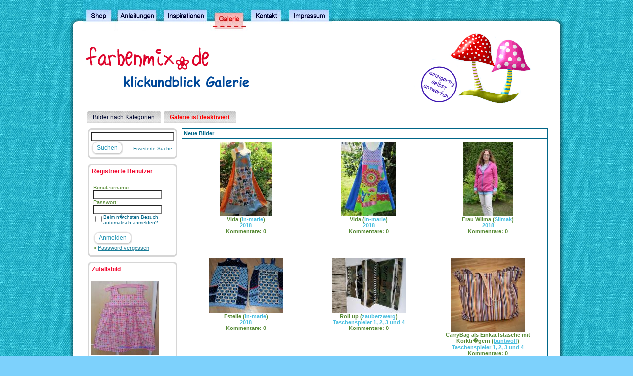

--- FILE ---
content_type: text/html; charset=UTF-8
request_url: https://galerie.farbenmix.de/index.php?sessionid=jsv2g0gof0ma4us9dbmrpre627
body_size: 8459
content:
<!DOCTYPE HTML PUBLIC "-//W3C//DTD HTML 4.01 Transitional//EN" "https://www.w3.org/TR/html4/loose.dtd">
<html dir="ltr">
    <head>
        <title>Klickundblick</title>
        <meta http-equiv="content-type" content="text/html; charset=iso-8859-1" />
        <link rel="stylesheet" type="text/css" href="https://images.farbenmix.de/style.css" />
        <link rel="stylesheet" type="text/css" href="./templates/farbenmix/style.css" />
        <link rel="shortcut icon" href="favicon.ico" />
        <script language="javascript" type="text/javascript">
            <!--

            var captcha_reload_count = 0;
            var captcha_image_url = "./captcha.php?sessionid=1qmq0nadj228nteuiq4rnq15q3";
            function new_captcha_image() {
                if (captcha_image_url.indexOf('?') == -1) {
                    document.getElementById('captcha_image').src= captcha_image_url+'?c='+captcha_reload_count;
                } else {
                    document.getElementById('captcha_image').src= captcha_image_url+'&c='+captcha_reload_count;
                }

                document.getElementById('captcha_input').value="";
                document.getElementById('captcha_input').focus();
                captcha_reload_count++;
            }

            function opendetailwindow() { 
                window.open('','detailwindow','toolbar=no,scrollbars=yes,resizable=no,width=680,height=480');
            }
  

            // -->
        </script>
                <link rel="alternate" type="application/rss+xml" title="RSS Feed: Klickundblick (Neue Bilder)" href="https://galerie.farbenmix.de/rss.php?action=images" />
            </head>
    <body>
        <div id="art-main">
            <div class="art-Sheet">
                <div class="art-Sheet-tl"></div>
                <div class="art-Sheet-tr"></div>
                <div class="art-Sheet-bl"></div>
                <div class="art-Sheet-br"></div>
                <div class="art-Sheet-tc"></div>
                <div class="art-Sheet-bc"></div>
                <div class="art-Sheet-cl"></div>
                <div class="art-Sheet-cr"></div>
                <div class="art-Sheet-cc"></div>
                <div class="art-Sheet-body">
                    <div class="art-Header">
                        <div class="art-Header-png"></div>
                        <div class="art-Header-jpeg"></div>
                        <div class="art-Header-gif"></div>
                    </div>
                    <div class="art-nav">
                        <div class="l"></div>
                        <div class="r"></div>
                        <ul class="art-menu">
                            <li class="page_item "><a title="Vorschau" href="./categories.php?sessionid=1qmq0nadj228nteuiq4rnq15q3"><span class="l"></span><span class="r"></span><span class="t">Bilder nach Kategorien</span></a></li>
                            <li><span class="art-menu-separator"></span></li>
                            <li class="page_item "><a title="Zusammenarbeit" href="index.php?template=faq_german"><span class="l"></span><span class="r"></span><span class="t"><font color="red"><b>Galerie ist deaktiviert</b></font></span></a></li>
                            <li><span class="art-menu-separator"></span></li>
                        </ul>
                    </div>

                    <div class="art-contentLayout">

<table width="960" border="0" cellspacing="0" cellpadding="0" align="center">
    <tr> 
        <td> 
            <table width="958" border="0" cellspacing="0" cellpadding="0">
                <tr> 
                    <td width="200" valign="top">
                        <div class="art-Block">
                            <div class="art-Block-tl"></div>
                            <div class="art-Block-tr"></div>
                            <div class="art-Block-bl"></div>
                            <div class="art-Block-br"></div>
                            <div class="art-Block-tc"></div>
                            <div class="art-Block-bc"></div>
                            <div class="art-Block-cl"></div>
                            <div class="art-Block-cr"></div>
                            <div class="art-Block-cc"></div>
                            <div class="art-Block-body">
                                <div class="art-BlockContent">
                                    <div class="art-BlockContent-body">
                                        <form method="get" action="./search.php?sessionid=1qmq0nadj228nteuiq4rnq15q3">
                                            <input type="text" name="search_keywords" size="30" class="searchinput" value="" />
                                            <span class="art-button-wrapper">
                                                <span class="l"> </span>
                                                <span class="r"> </span>
                                                <input type="submit" value="Suchen" name="search" class="art-button" />
                                            </span>
                                            <a href="./search.php?sessionid=1qmq0nadj228nteuiq4rnq15q3" class="smalltext advsearch">Erweiterte Suche</a>
                                        </form>
                                        <div class="cleared"></div>
                                    </div>
                                </div>
                                <div class="cleared"></div>
                            </div>
                        </div>
                        <div class="art-Block">
                            <div class="art-Block-tl"></div>
                            <div class="art-Block-tr"></div>
                            <div class="art-Block-bl"></div>
                            <div class="art-Block-br"></div>
                            <div class="art-Block-tc"></div>
                            <div class="art-Block-bc"></div>
                            <div class="art-Block-cl"></div>
                            <div class="art-Block-cr"></div>
                            <div class="art-Block-cc"></div>
                            <div class="art-Block-body">
                                <div class="art-BlockContent">
                                    <div class="art-BlockHeader">
                                        <div class="art-header-tag-icon">
                                            <div class="t">Registrierte Benutzer</div>
                                        </div>
                                    </div>
                                    <div class="art-BlockContent-body">
                                        <table width="100%" border="0" cellpadding="4" cellspacing="0">
    <tr> 
        <td valign="top" align="left"> 
            <form action="./login.php?sessionid=1qmq0nadj228nteuiq4rnq15q3" method="post"><input type="hidden" name="__csrf" value="cb7fb59abc954f36ccc65b7f53e2cd44" />

                Benutzername:<br />
                <input type="text" size="10" name="user_name" class="logininput" />
                <br />
                Passwort:<br />
                <input type="password" size="10" name="user_password" class="logininput" />
                <br />
                <table border="0" cellspacing="0" cellpadding="0">
                    <tr valign="top"> 
                        <td><input type="checkbox" name="auto_login" value="1" /></td>
                        <td><span class="smalltext">Beim n�chsten Besuch automatisch anmelden?</span></td>
                    </tr>
                </table>
                <br />
                <span class="art-button-wrapper">
                    <span class="l"> </span>
                    <span class="r"> </span>
                    <input type="submit" value="Anmelden" name="search" class="art-button" />
                </span>
            </form>
            &raquo; <a href="./member.php?action=lostpassword&amp;sessionid=1qmq0nadj228nteuiq4rnq15q3">Password vergessen</a><br />
    </tr>
</table>
                                        <div class="cleared"></div>
                                    </div>
                                </div>
                                <div class="cleared"></div>
                            </div>
                        </div>
                         
                        <div class="art-Block">
                            <div class="art-Block-tl"></div>
                            <div class="art-Block-tr"></div>
                            <div class="art-Block-bl"></div>
                            <div class="art-Block-br"></div>
                            <div class="art-Block-tc"></div>
                            <div class="art-Block-bc"></div>
                            <div class="art-Block-cl"></div>
                            <div class="art-Block-cr"></div>
                            <div class="art-Block-cc"></div>
                            <div class="art-Block-body">
                                <div class="art-BlockContent">
                                    <div class="art-BlockHeader">
                                        <div class="art-header-tag-icon">
                                            <div class="t">Zufallsbild</div>
                                        </div>
                                    </div>
                                    <div class="art-BlockContent-body">
                                        <a href="./details.php?image_id=50224&amp;sessionid=1qmq0nadj228nteuiq4rnq15q3"><img src="./data/thumbnails/115/DSC05060.jpg" border="1" width="136" height="150" alt="Mein 1. Empirchen..." title="Mein 1. Empirchen..." /></a><br /><b>Mein 1. Empirchen...</b><br />
Kommentare: 4<br />keksdose                                        <div class="cleared"></div>
                                    </div>
                                </div>
                                <div class="cleared"></div>
                            </div>
                        </div>
                            
                        				
                        <div class="art-Block">
                            <div class="art-Block-tl"></div>
                            <div class="art-Block-tr"></div>
                            <div class="art-Block-bl"></div>
                            <div class="art-Block-br"></div>
                            <div class="art-Block-tc"></div>
                            <div class="art-Block-bc"></div>
                            <div class="art-Block-cl"></div>
                            <div class="art-Block-cr"></div>
                            <div class="art-Block-cc"></div>
                            <div class="art-Block-body">
                                <div class="art-BlockContent">
                                    <div class="art-BlockContent-body">
                                        <a href="https://www.farbenmix.de/shop/"><img src="./templates/farbenmix/images/farbenmix.gif" alt="farbenmix.de" border="0" /></a><br>
                                        <div class="cleared"></div>
                                    </div>
                                </div>
                                <div class="cleared"></div>
                            </div>
                        </div>
                    </td>
                    <!-- beginn inhalt -->
                    <td width="750" valign="top">
                        <table width="740" border="0" cellspacing="0" cellpadding="0" id="table1">
                            <tr> 
                                <td width="100%" valign="top">
                                    <table width="100%" border="0" cellspacing="0" cellpadding="3" id="table2">
                                        <tr> 
                                            <td class="head1" style="border-style: solid; border-width: 1px">
                                                Neue Bilder </td>
                                        </tr>
                                        <tr>
                                            <td class="head1" style="border-style: solid; border-width: 1px"><table width="100%" border="0" cellpadding="3" cellspacing="1"><tr class="imagerow1">
<td width="34%" valign="top">
<!-- you wish detail page in a small javascript open window, use <a href="./details.php?image_id=129041&amp;sessionid=1qmq0nadj228nteuiq4rnq15q3" onclick="opendetailwindow()" target="detailwindow"><img src="./data/thumbnails/320/cimg6390-1.jpg" border="1" width="106" height="150" alt="Vida" title="Vida" /></a> -->
<center><a href="./details.php?image_id=129041&amp;sessionid=1qmq0nadj228nteuiq4rnq15q3"><img src="./data/thumbnails/320/cimg6390-1.jpg" border="1" width="106" height="150" alt="Vida" title="Vida" /></a><br />
<b>Vida</b>  (<a href="./member.php?action=showprofile&amp;user_id=13651&amp;sessionid=1qmq0nadj228nteuiq4rnq15q3">in-marie</a>)
<br />
<a href="./categories.php?cat_id=320&amp;sessionid=1qmq0nadj228nteuiq4rnq15q3">2018</a><br />
Kommentare: 0<br />
<img src="./templates/farbenmix/images/lightbox_off.gif" border="0" alt="" /><br /><br /><br /></center>
</td>
<td width="34%" valign="top">
<!-- you wish detail page in a small javascript open window, use <a href="./details.php?image_id=129040&amp;sessionid=1qmq0nadj228nteuiq4rnq15q3" onclick="opendetailwindow()" target="detailwindow"><img src="./data/thumbnails/320/img_1266-2.jpg" border="1" width="111" height="150" alt="Vida" title="Vida" /></a> -->
<center><a href="./details.php?image_id=129040&amp;sessionid=1qmq0nadj228nteuiq4rnq15q3"><img src="./data/thumbnails/320/img_1266-2.jpg" border="1" width="111" height="150" alt="Vida" title="Vida" /></a><br />
<b>Vida</b>  (<a href="./member.php?action=showprofile&amp;user_id=13651&amp;sessionid=1qmq0nadj228nteuiq4rnq15q3">in-marie</a>)
<br />
<a href="./categories.php?cat_id=320&amp;sessionid=1qmq0nadj228nteuiq4rnq15q3">2018</a><br />
Kommentare: 0<br />
<img src="./templates/farbenmix/images/lightbox_off.gif" border="0" alt="" /><br /><br /><br /></center>
</td>
<td width="34%" valign="top">
<!-- you wish detail page in a small javascript open window, use <a href="./details.php?image_id=129039&amp;sessionid=1qmq0nadj228nteuiq4rnq15q3" onclick="opendetailwindow()" target="detailwindow"><img src="./data/thumbnails/318/frau_wilma_2018-kub.jpg" border="1" width="102" height="150" alt="Frau Wilma" title="Frau Wilma" /></a> -->
<center><a href="./details.php?image_id=129039&amp;sessionid=1qmq0nadj228nteuiq4rnq15q3"><img src="./data/thumbnails/318/frau_wilma_2018-kub.jpg" border="1" width="102" height="150" alt="Frau Wilma" title="Frau Wilma" /></a><br />
<b>Frau Wilma</b>  (<a href="./member.php?action=showprofile&amp;user_id=14774&amp;sessionid=1qmq0nadj228nteuiq4rnq15q3">Slimak</a>)
<br />
<a href="./categories.php?cat_id=318&amp;sessionid=1qmq0nadj228nteuiq4rnq15q3">2018</a><br />
Kommentare: 0<br />
<img src="./templates/farbenmix/images/lightbox_off.gif" border="0" alt="" /><br /><br /><br /></center>
</td>
</tr>
<tr class="imagerow2">
<td width="34%" valign="top">
<!-- you wish detail page in a small javascript open window, use <a href="./details.php?image_id=129038&amp;sessionid=1qmq0nadj228nteuiq4rnq15q3" onclick="opendetailwindow()" target="detailwindow"><img src="./data/thumbnails/320/cimg5944-1.jpg" border="1" width="150" height="112" alt="Estelle" title="Estelle" /></a> -->
<center><a href="./details.php?image_id=129038&amp;sessionid=1qmq0nadj228nteuiq4rnq15q3"><img src="./data/thumbnails/320/cimg5944-1.jpg" border="1" width="150" height="112" alt="Estelle" title="Estelle" /></a><br />
<b>Estelle</b>  (<a href="./member.php?action=showprofile&amp;user_id=13651&amp;sessionid=1qmq0nadj228nteuiq4rnq15q3">in-marie</a>)
<br />
<a href="./categories.php?cat_id=320&amp;sessionid=1qmq0nadj228nteuiq4rnq15q3">2018</a><br />
Kommentare: 0<br />
<img src="./templates/farbenmix/images/lightbox_off.gif" border="0" alt="" /><br /><br /><br /></center>
</td>
<td width="34%" valign="top">
<!-- you wish detail page in a small javascript open window, use <a href="./details.php?image_id=129037&amp;sessionid=1qmq0nadj228nteuiq4rnq15q3" onclick="opendetailwindow()" target="detailwindow"><img src="./data/thumbnails/220/20180123_152119_copy.jpg" border="1" width="150" height="112" alt="Roll up" title="Roll up" /></a> -->
<center><a href="./details.php?image_id=129037&amp;sessionid=1qmq0nadj228nteuiq4rnq15q3"><img src="./data/thumbnails/220/20180123_152119_copy.jpg" border="1" width="150" height="112" alt="Roll up" title="Roll up" /></a><br />
<b>Roll up</b>  (<a href="./member.php?action=showprofile&amp;user_id=7888&amp;sessionid=1qmq0nadj228nteuiq4rnq15q3">zauberzwerg</a>)
<br />
<a href="./categories.php?cat_id=220&amp;sessionid=1qmq0nadj228nteuiq4rnq15q3">Taschenspieler 1, 2, 3 und 4</a><br />
Kommentare: 0<br />
<img src="./templates/farbenmix/images/lightbox_off.gif" border="0" alt="" /><br /><br /><br /></center>
</td>
<td width="34%" valign="top">
<!-- you wish detail page in a small javascript open window, use <a href="./details.php?image_id=129036&amp;sessionid=1qmq0nadj228nteuiq4rnq15q3" onclick="opendetailwindow()" target="detailwindow"><img src="./data/thumbnails/220/carrybag-taschenspieler-4-farbenmix-korktrger-volumenvlies-hauptansicht-buntwolf_f.jpg" border="1" width="150" height="150" alt="CarryBag als Einkaufstasche mit Korktr�gern" title="CarryBag als Einkaufstasche mit Korktr�gern" /></a> -->
<center><a href="./details.php?image_id=129036&amp;sessionid=1qmq0nadj228nteuiq4rnq15q3"><img src="./data/thumbnails/220/carrybag-taschenspieler-4-farbenmix-korktrger-volumenvlies-hauptansicht-buntwolf_f.jpg" border="1" width="150" height="150" alt="CarryBag als Einkaufstasche mit Korktr�gern" title="CarryBag als Einkaufstasche mit Korktr�gern" /></a><br />
<b>CarryBag als Einkaufstasche mit Korktr�gern</b>  (<a href="./member.php?action=showprofile&amp;user_id=14624&amp;sessionid=1qmq0nadj228nteuiq4rnq15q3">buntwolf</a>)
<br />
<a href="./categories.php?cat_id=220&amp;sessionid=1qmq0nadj228nteuiq4rnq15q3">Taschenspieler 1, 2, 3 und 4</a><br />
Kommentare: 0<br />
<img src="./templates/farbenmix/images/lightbox_off.gif" border="0" alt="" /><br /><br /><br /></center>
</td>
</tr>
<tr class="imagerow1">
<td width="34%" valign="top">
<!-- you wish detail page in a small javascript open window, use <a href="./details.php?image_id=129035&amp;sessionid=1qmq0nadj228nteuiq4rnq15q3" onclick="opendetailwindow()" target="detailwindow"><img src="./data/thumbnails/220/mipamias_carrybag_titel1.jpg" border="1" width="136" height="150" alt="Meine CarryBag aus Oilskin" title="Meine CarryBag aus Oilskin" /></a> -->
<center><a href="./details.php?image_id=129035&amp;sessionid=1qmq0nadj228nteuiq4rnq15q3"><img src="./data/thumbnails/220/mipamias_carrybag_titel1.jpg" border="1" width="136" height="150" alt="Meine CarryBag aus Oilskin" title="Meine CarryBag aus Oilskin" /></a><br />
<b>Meine CarryBag aus Oilskin</b>  (<a href="./member.php?action=showprofile&amp;user_id=5585&amp;sessionid=1qmq0nadj228nteuiq4rnq15q3">mipamias</a>)
<br />
<a href="./categories.php?cat_id=220&amp;sessionid=1qmq0nadj228nteuiq4rnq15q3">Taschenspieler 1, 2, 3 und 4</a><br />
Kommentare: 0<br />
<img src="./templates/farbenmix/images/lightbox_off.gif" border="0" alt="" /><br /><br /><br /></center>
</td>
<td width="34%" valign="top">
<!-- you wish detail page in a small javascript open window, use <a href="./details.php?image_id=129034&amp;sessionid=1qmq0nadj228nteuiq4rnq15q3" onclick="opendetailwindow()" target="detailwindow"><img src="./data/thumbnails/65/grubrettreagenzcollkleiner.jpg" border="1" width="126" height="150" alt="Gru�brettchen mit" title="Gru�brettchen mit" /></a> -->
<center><a href="./details.php?image_id=129034&amp;sessionid=1qmq0nadj228nteuiq4rnq15q3"><img src="./data/thumbnails/65/grubrettreagenzcollkleiner.jpg" border="1" width="126" height="150" alt="Gru�brettchen mit" title="Gru�brettchen mit" /></a><br />
<b>Gru�brettchen mit</b>  (<a href="./member.php?action=showprofile&amp;user_id=5437&amp;sessionid=1qmq0nadj228nteuiq4rnq15q3">Familie Feger</a>)
<br />
<a href="./categories.php?cat_id=65&amp;sessionid=1qmq0nadj228nteuiq4rnq15q3">Sonstige Werkarbeiten</a><br />
Kommentare: 0<br />
<img src="./templates/farbenmix/images/lightbox_off.gif" border="0" alt="" /><br /><br /><br /></center>
</td>
<td width="34%" valign="top">
<!-- you wish detail page in a small javascript open window, use <a href="./details.php?image_id=129033&amp;sessionid=1qmq0nadj228nteuiq4rnq15q3" onclick="opendetailwindow()" target="detailwindow"><img src="./data/thumbnails/318/sky.jpg" border="1" width="108" height="150" alt="Hello spring ..." title="Hello spring ..." /></a> -->
<center><a href="./details.php?image_id=129033&amp;sessionid=1qmq0nadj228nteuiq4rnq15q3"><img src="./data/thumbnails/318/sky.jpg" border="1" width="108" height="150" alt="Hello spring ..." title="Hello spring ..." /></a><br />
<b>Hello spring ...</b>  (<a href="./member.php?action=showprofile&amp;user_id=7036&amp;sessionid=1qmq0nadj228nteuiq4rnq15q3">appli-mix</a>)
<br />
<a href="./categories.php?cat_id=318&amp;sessionid=1qmq0nadj228nteuiq4rnq15q3">2018</a><br />
Kommentare: 0<br />
<img src="./templates/farbenmix/images/lightbox_off.gif" border="0" alt="" /><br /><br /><br /></center>
</td>
</tr>
<tr class="imagerow2">
<td width="34%" valign="top">
<!-- you wish detail page in a small javascript open window, use <a href="./details.php?image_id=129032&amp;sessionid=1qmq0nadj228nteuiq4rnq15q3" onclick="opendetailwindow()" target="detailwindow"><img src="./data/thumbnails/320/3a_f.jpg" border="1" width="150" height="103" alt="Elodie" title="Elodie" /></a> -->
<center><a href="./details.php?image_id=129032&amp;sessionid=1qmq0nadj228nteuiq4rnq15q3"><img src="./data/thumbnails/320/3a_f.jpg" border="1" width="150" height="103" alt="Elodie" title="Elodie" /></a><br />
<b>Elodie</b>  (<a href="./member.php?action=showprofile&amp;user_id=6766&amp;sessionid=1qmq0nadj228nteuiq4rnq15q3">OKSI</a>)
<br />
<a href="./categories.php?cat_id=320&amp;sessionid=1qmq0nadj228nteuiq4rnq15q3">2018</a><br />
Kommentare: 0<br />
<img src="./templates/farbenmix/images/lightbox_off.gif" border="0" alt="" /><br /><br /><br /></center>
</td>
<td width="34%" valign="top">
<!-- you wish detail page in a small javascript open window, use <a href="./details.php?image_id=129031&amp;sessionid=1qmq0nadj228nteuiq4rnq15q3" onclick="opendetailwindow()" target="detailwindow"><img src="./data/thumbnails/320/f_60.jpg" border="1" width="150" height="101" alt="Elodie" title="Elodie" /></a> -->
<center><a href="./details.php?image_id=129031&amp;sessionid=1qmq0nadj228nteuiq4rnq15q3"><img src="./data/thumbnails/320/f_60.jpg" border="1" width="150" height="101" alt="Elodie" title="Elodie" /></a><br />
<b>Elodie</b>  (<a href="./member.php?action=showprofile&amp;user_id=6766&amp;sessionid=1qmq0nadj228nteuiq4rnq15q3">OKSI</a>)
<br />
<a href="./categories.php?cat_id=320&amp;sessionid=1qmq0nadj228nteuiq4rnq15q3">2018</a><br />
Kommentare: 0<br />
<img src="./templates/farbenmix/images/lightbox_off.gif" border="0" alt="" /><br /><br /><br /></center>
</td>
<td width="34%" valign="top">
<!-- you wish detail page in a small javascript open window, use <a href="./details.php?image_id=129030&amp;sessionid=1qmq0nadj228nteuiq4rnq15q3" onclick="opendetailwindow()" target="detailwindow"><img src="./data/thumbnails/320/f_80.jpg" border="1" width="150" height="102" alt="Elodie" title="Elodie" /></a> -->
<center><a href="./details.php?image_id=129030&amp;sessionid=1qmq0nadj228nteuiq4rnq15q3"><img src="./data/thumbnails/320/f_80.jpg" border="1" width="150" height="102" alt="Elodie" title="Elodie" /></a><br />
<b>Elodie</b>  (<a href="./member.php?action=showprofile&amp;user_id=6766&amp;sessionid=1qmq0nadj228nteuiq4rnq15q3">OKSI</a>)
<br />
<a href="./categories.php?cat_id=320&amp;sessionid=1qmq0nadj228nteuiq4rnq15q3">2018</a><br />
Kommentare: 0<br />
<img src="./templates/farbenmix/images/lightbox_off.gif" border="0" alt="" /><br /><br /><br /></center>
</td>
</tr>
<tr class="imagerow1">
<td width="34%" valign="top">
<!-- you wish detail page in a small javascript open window, use <a href="./details.php?image_id=129029&amp;sessionid=1qmq0nadj228nteuiq4rnq15q3" onclick="opendetailwindow()" target="detailwindow"><img src="./data/thumbnails/320/41_f.jpg" border="1" width="150" height="112" alt="Elodie" title="Elodie" /></a> -->
<center><a href="./details.php?image_id=129029&amp;sessionid=1qmq0nadj228nteuiq4rnq15q3"><img src="./data/thumbnails/320/41_f.jpg" border="1" width="150" height="112" alt="Elodie" title="Elodie" /></a><br />
<b>Elodie</b>  (<a href="./member.php?action=showprofile&amp;user_id=6766&amp;sessionid=1qmq0nadj228nteuiq4rnq15q3">OKSI</a>)
<br />
<a href="./categories.php?cat_id=320&amp;sessionid=1qmq0nadj228nteuiq4rnq15q3">2018</a><br />
Kommentare: 0<br />
<img src="./templates/farbenmix/images/lightbox_off.gif" border="0" alt="" /><br /><br /><br /></center>
</td>
<td width="34%" valign="top">
<!-- you wish detail page in a small javascript open window, use <a href="./details.php?image_id=129028&amp;sessionid=1qmq0nadj228nteuiq4rnq15q3" onclick="opendetailwindow()" target="detailwindow"><img src="./data/thumbnails/320/31a_f.jpg" border="1" width="150" height="117" alt="Elodie" title="Elodie" /></a> -->
<center><a href="./details.php?image_id=129028&amp;sessionid=1qmq0nadj228nteuiq4rnq15q3"><img src="./data/thumbnails/320/31a_f.jpg" border="1" width="150" height="117" alt="Elodie" title="Elodie" /></a><br />
<b>Elodie</b>  (<a href="./member.php?action=showprofile&amp;user_id=6766&amp;sessionid=1qmq0nadj228nteuiq4rnq15q3">OKSI</a>)
<br />
<a href="./categories.php?cat_id=320&amp;sessionid=1qmq0nadj228nteuiq4rnq15q3">2018</a><br />
Kommentare: 0<br />
<img src="./templates/farbenmix/images/lightbox_off.gif" border="0" alt="" /><br /><br /><br /></center>
</td>
<td width="34%" valign="top">
<!-- you wish detail page in a small javascript open window, use <a href="./details.php?image_id=129027&amp;sessionid=1qmq0nadj228nteuiq4rnq15q3" onclick="opendetailwindow()" target="detailwindow"><img src="./data/thumbnails/220/rollup-taschenspieler-4-farbenmix-kosmetiktasche-wasserabweisend-bersicht-buntwolf_f.jpg" border="1" width="150" height="150" alt="RollUp als Kosmetiktasche" title="RollUp als Kosmetiktasche" /></a> -->
<center><a href="./details.php?image_id=129027&amp;sessionid=1qmq0nadj228nteuiq4rnq15q3"><img src="./data/thumbnails/220/rollup-taschenspieler-4-farbenmix-kosmetiktasche-wasserabweisend-bersicht-buntwolf_f.jpg" border="1" width="150" height="150" alt="RollUp als Kosmetiktasche" title="RollUp als Kosmetiktasche" /></a><br />
<b>RollUp als Kosmetiktasche</b>  (<a href="./member.php?action=showprofile&amp;user_id=14624&amp;sessionid=1qmq0nadj228nteuiq4rnq15q3">buntwolf</a>)
<br />
<a href="./categories.php?cat_id=220&amp;sessionid=1qmq0nadj228nteuiq4rnq15q3">Taschenspieler 1, 2, 3 und 4</a><br />
Kommentare: 0<br />
<img src="./templates/farbenmix/images/lightbox_off.gif" border="0" alt="" /><br /><br /><br /></center>
</td>
</tr>
<tr class="imagerow2">
<td width="34%" valign="top">
<!-- you wish detail page in a small javascript open window, use <a href="./details.php?image_id=129026&amp;sessionid=1qmq0nadj228nteuiq4rnq15q3" onclick="opendetailwindow()" target="detailwindow"><img src="./data/thumbnails/159/mipamias_spucktuch_3.jpg" border="1" width="150" height="119" alt="Spuckt�cher B�uerchen" title="Spuckt�cher B�uerchen" /></a> -->
<center><a href="./details.php?image_id=129026&amp;sessionid=1qmq0nadj228nteuiq4rnq15q3"><img src="./data/thumbnails/159/mipamias_spucktuch_3.jpg" border="1" width="150" height="119" alt="Spuckt�cher B�uerchen" title="Spuckt�cher B�uerchen" /></a><br />
<b>Spuckt�cher B�uerchen</b>  (<a href="./member.php?action=showprofile&amp;user_id=5585&amp;sessionid=1qmq0nadj228nteuiq4rnq15q3">mipamias</a>)
<br />
<a href="./categories.php?cat_id=159&amp;sessionid=1qmq0nadj228nteuiq4rnq15q3">Zubeh�r</a><br />
Kommentare: 0<br />
<img src="./templates/farbenmix/images/lightbox_off.gif" border="0" alt="" /><br /><br /><br /></center>
</td>
<td width="34%" valign="top">
<!-- you wish detail page in a small javascript open window, use <a href="./details.php?image_id=129025&amp;sessionid=1qmq0nadj228nteuiq4rnq15q3" onclick="opendetailwindow()" target="detailwindow"><img src="./data/thumbnails/220/farbenmix_7.jpg" border="1" width="150" height="112" alt="RollUp Taschenspieler 4" title="RollUp Taschenspieler 4" /></a> -->
<center><a href="./details.php?image_id=129025&amp;sessionid=1qmq0nadj228nteuiq4rnq15q3"><img src="./data/thumbnails/220/farbenmix_7.jpg" border="1" width="150" height="112" alt="RollUp Taschenspieler 4" title="RollUp Taschenspieler 4" /></a><br />
<b>RollUp Taschenspieler 4</b>  (<a href="./member.php?action=showprofile&amp;user_id=7675&amp;sessionid=1qmq0nadj228nteuiq4rnq15q3">Elidaschatz</a>)
<br />
<a href="./categories.php?cat_id=220&amp;sessionid=1qmq0nadj228nteuiq4rnq15q3">Taschenspieler 1, 2, 3 und 4</a><br />
Kommentare: 0<br />
<img src="./templates/farbenmix/images/lightbox_off.gif" border="0" alt="" /><br /><br /><br /></center>
</td>
<td width="34%" valign="top">
<!-- you wish detail page in a small javascript open window, use <a href="./details.php?image_id=129024&amp;sessionid=1qmq0nadj228nteuiq4rnq15q3" onclick="opendetailwindow()" target="detailwindow"><img src="./data/thumbnails/220/mipamias_rollup_4.jpg" border="1" width="150" height="103" alt="RollUp" title="RollUp" /></a> -->
<center><a href="./details.php?image_id=129024&amp;sessionid=1qmq0nadj228nteuiq4rnq15q3"><img src="./data/thumbnails/220/mipamias_rollup_4.jpg" border="1" width="150" height="103" alt="RollUp" title="RollUp" /></a><br />
<b>RollUp</b>  (<a href="./member.php?action=showprofile&amp;user_id=5585&amp;sessionid=1qmq0nadj228nteuiq4rnq15q3">mipamias</a>)
<br />
<a href="./categories.php?cat_id=220&amp;sessionid=1qmq0nadj228nteuiq4rnq15q3">Taschenspieler 1, 2, 3 und 4</a><br />
Kommentare: 0<br />
<img src="./templates/farbenmix/images/lightbox_off.gif" border="0" alt="" /><br /><br /><br /></center>
</td>
</tr>
<tr class="imagerow1">
<td width="34%" valign="top">
<!-- you wish detail page in a small javascript open window, use <a href="./details.php?image_id=129023&amp;sessionid=1qmq0nadj228nteuiq4rnq15q3" onclick="opendetailwindow()" target="detailwindow"><img src="./data/thumbnails/220/mipamias_ruckzuck1.jpg" border="1" width="150" height="136" alt="RuckZuck" title="RuckZuck" /></a> -->
<center><a href="./details.php?image_id=129023&amp;sessionid=1qmq0nadj228nteuiq4rnq15q3"><img src="./data/thumbnails/220/mipamias_ruckzuck1.jpg" border="1" width="150" height="136" alt="RuckZuck" title="RuckZuck" /></a><br />
<b>RuckZuck</b>  (<a href="./member.php?action=showprofile&amp;user_id=5585&amp;sessionid=1qmq0nadj228nteuiq4rnq15q3">mipamias</a>)
<br />
<a href="./categories.php?cat_id=220&amp;sessionid=1qmq0nadj228nteuiq4rnq15q3">Taschenspieler 1, 2, 3 und 4</a><br />
Kommentare: 0<br />
<img src="./templates/farbenmix/images/lightbox_off.gif" border="0" alt="" /><br /><br /><br /></center>
</td>
<td width="34%" valign="top">
<!-- you wish detail page in a small javascript open window, use <a href="./details.php?image_id=129022&amp;sessionid=1qmq0nadj228nteuiq4rnq15q3" onclick="opendetailwindow()" target="detailwindow"><img src="./data/thumbnails/313/img_7049.jpg" border="1" width="112" height="150" alt="eine neue Pferdejacke" title="eine neue Pferdejacke" /></a> -->
<center><a href="./details.php?image_id=129022&amp;sessionid=1qmq0nadj228nteuiq4rnq15q3"><img src="./data/thumbnails/313/img_7049.jpg" border="1" width="112" height="150" alt="eine neue Pferdejacke" title="eine neue Pferdejacke" /></a><br />
<b>eine neue Pferdejacke</b>  (<a href="./member.php?action=showprofile&amp;user_id=592&amp;sessionid=1qmq0nadj228nteuiq4rnq15q3">Schnullerbacke</a>)
<br />
<a href="./categories.php?cat_id=313&amp;sessionid=1qmq0nadj228nteuiq4rnq15q3">2018</a><br />
Kommentare: 0<br />
<img src="./templates/farbenmix/images/lightbox_off.gif" border="0" alt="" /><br /><br /><br /></center>
</td>
<td width="34%" valign="top">
<!-- you wish detail page in a small javascript open window, use <a href="./details.php?image_id=129021&amp;sessionid=1qmq0nadj228nteuiq4rnq15q3" onclick="opendetailwindow()" target="detailwindow"><img src="./data/thumbnails/220/ruckzuck-tasche-m-taschenspieler-4-farbenmix-stehend-buntwolf_f.jpg" border="1" width="150" height="150" alt="Ruckzuck Tasche" title="Ruckzuck Tasche" /></a> -->
<center><a href="./details.php?image_id=129021&amp;sessionid=1qmq0nadj228nteuiq4rnq15q3"><img src="./data/thumbnails/220/ruckzuck-tasche-m-taschenspieler-4-farbenmix-stehend-buntwolf_f.jpg" border="1" width="150" height="150" alt="Ruckzuck Tasche" title="Ruckzuck Tasche" /></a><br />
<b>Ruckzuck Tasche</b>  (<a href="./member.php?action=showprofile&amp;user_id=14624&amp;sessionid=1qmq0nadj228nteuiq4rnq15q3">buntwolf</a>)
<br />
<a href="./categories.php?cat_id=220&amp;sessionid=1qmq0nadj228nteuiq4rnq15q3">Taschenspieler 1, 2, 3 und 4</a><br />
Kommentare: 0<br />
<img src="./templates/farbenmix/images/lightbox_off.gif" border="0" alt="" /><br /><br /><br /></center>
</td>
</tr>
<tr class="imagerow2">
<td width="34%" valign="top">
<!-- you wish detail page in a small javascript open window, use <a href="./details.php?image_id=129020&amp;sessionid=1qmq0nadj228nteuiq4rnq15q3" onclick="opendetailwindow()" target="detailwindow"><img src="./data/thumbnails/220/farbenmix_500pixel.jpg" border="1" width="150" height="112" alt="Ruckzuck Tasche" title="Ruckzuck Tasche" /></a> -->
<center><a href="./details.php?image_id=129020&amp;sessionid=1qmq0nadj228nteuiq4rnq15q3"><img src="./data/thumbnails/220/farbenmix_500pixel.jpg" border="1" width="150" height="112" alt="Ruckzuck Tasche" title="Ruckzuck Tasche" /></a><br />
<b>Ruckzuck Tasche</b>  (<a href="./member.php?action=showprofile&amp;user_id=7675&amp;sessionid=1qmq0nadj228nteuiq4rnq15q3">Elidaschatz</a>)
<br />
<a href="./categories.php?cat_id=220&amp;sessionid=1qmq0nadj228nteuiq4rnq15q3">Taschenspieler 1, 2, 3 und 4</a><br />
Kommentare: 0<br />
<img src="./templates/farbenmix/images/lightbox_off.gif" border="0" alt="" /><br /><br /><br /></center>
</td>
<td width="34%" valign="top">
<!-- you wish detail page in a small javascript open window, use <a href="./details.php?image_id=129019&amp;sessionid=1qmq0nadj228nteuiq4rnq15q3" onclick="opendetailwindow()" target="detailwindow"><img src="./data/thumbnails/36/kisseencollkleiner.jpg" border="1" width="131" height="150" alt="Upcycling-Kissen" title="Upcycling-Kissen" /></a> -->
<center><a href="./details.php?image_id=129019&amp;sessionid=1qmq0nadj228nteuiq4rnq15q3"><img src="./data/thumbnails/36/kisseencollkleiner.jpg" border="1" width="131" height="150" alt="Upcycling-Kissen" title="Upcycling-Kissen" /></a><br />
<b>Upcycling-Kissen</b>  (<a href="./member.php?action=showprofile&amp;user_id=5437&amp;sessionid=1qmq0nadj228nteuiq4rnq15q3">Familie Feger</a>)
<br />
<a href="./categories.php?cat_id=36&amp;sessionid=1qmq0nadj228nteuiq4rnq15q3">Raumausstattung</a><br />
Kommentare: 0<br />
<img src="./templates/farbenmix/images/lightbox_off.gif" border="0" alt="" /><br /><br /><br /></center>
</td>
<td width="34%" valign="top">
<!-- you wish detail page in a small javascript open window, use <a href="./details.php?image_id=129018&amp;sessionid=1qmq0nadj228nteuiq4rnq15q3" onclick="opendetailwindow()" target="detailwindow"><img src="./data/thumbnails/220/farbenmix_popup_500p.jpg" border="1" width="150" height="117" alt="PopUp" title="PopUp" /></a> -->
<center><a href="./details.php?image_id=129018&amp;sessionid=1qmq0nadj228nteuiq4rnq15q3"><img src="./data/thumbnails/220/farbenmix_popup_500p.jpg" border="1" width="150" height="117" alt="PopUp" title="PopUp" /></a><br />
<b>PopUp</b>  (<a href="./member.php?action=showprofile&amp;user_id=7675&amp;sessionid=1qmq0nadj228nteuiq4rnq15q3">Elidaschatz</a>)
<br />
<a href="./categories.php?cat_id=220&amp;sessionid=1qmq0nadj228nteuiq4rnq15q3">Taschenspieler 1, 2, 3 und 4</a><br />
Kommentare: 0<br />
<img src="./templates/farbenmix/images/lightbox_off.gif" border="0" alt="" /><br /><br /><br /></center>
</td>
</tr>
<tr class="imagerow1">
<td width="34%" valign="top">
<!-- you wish detail page in a small javascript open window, use <a href="./details.php?image_id=129017&amp;sessionid=1qmq0nadj228nteuiq4rnq15q3" onclick="opendetailwindow()" target="detailwindow"><img src="./data/thumbnails/220/002.jpg" border="1" width="150" height="112" alt="PopUp(s)" title="PopUp(s)" /></a> -->
<center><a href="./details.php?image_id=129017&amp;sessionid=1qmq0nadj228nteuiq4rnq15q3"><img src="./data/thumbnails/220/002.jpg" border="1" width="150" height="112" alt="PopUp(s)" title="PopUp(s)" /></a><br />
<b>PopUp(s)</b>  (<a href="./member.php?action=showprofile&amp;user_id=5779&amp;sessionid=1qmq0nadj228nteuiq4rnq15q3">Nitsrik</a>)
<br />
<a href="./categories.php?cat_id=220&amp;sessionid=1qmq0nadj228nteuiq4rnq15q3">Taschenspieler 1, 2, 3 und 4</a><br />
Kommentare: 0<br />
<img src="./templates/farbenmix/images/lightbox_off.gif" border="0" alt="" /><br /><br /><br /></center>
</td>
<td width="34%" valign="top">
<!-- you wish detail page in a small javascript open window, use <a href="./details.php?image_id=129016&amp;sessionid=1qmq0nadj228nteuiq4rnq15q3" onclick="opendetailwindow()" target="detailwindow"><img src="./data/thumbnails/220/popup-taschenspieler-4-farbenmix-kosmetiktasche-wasserabweisend-collage-buntwolf_-.jpg" border="1" width="150" height="150" alt="PopUp Tasche" title="PopUp Tasche" /></a> -->
<center><a href="./details.php?image_id=129016&amp;sessionid=1qmq0nadj228nteuiq4rnq15q3"><img src="./data/thumbnails/220/popup-taschenspieler-4-farbenmix-kosmetiktasche-wasserabweisend-collage-buntwolf_-.jpg" border="1" width="150" height="150" alt="PopUp Tasche" title="PopUp Tasche" /></a><br />
<b>PopUp Tasche</b>  (<a href="./member.php?action=showprofile&amp;user_id=14624&amp;sessionid=1qmq0nadj228nteuiq4rnq15q3">buntwolf</a>)
<br />
<a href="./categories.php?cat_id=220&amp;sessionid=1qmq0nadj228nteuiq4rnq15q3">Taschenspieler 1, 2, 3 und 4</a><br />
Kommentare: 0<br />
<img src="./templates/farbenmix/images/lightbox_off.gif" border="0" alt="" /><br /><br /><br /></center>
</td>
<td width="34%" valign="top">
<!-- you wish detail page in a small javascript open window, use <a href="./details.php?image_id=129015&amp;sessionid=1qmq0nadj228nteuiq4rnq15q3" onclick="opendetailwindow()" target="detailwindow"><img src="./data/thumbnails/324/pepe.jpg" border="1" width="100" height="150" alt="Mein Mann mag ..." title="Mein Mann mag ..." /></a> -->
<center><a href="./details.php?image_id=129015&amp;sessionid=1qmq0nadj228nteuiq4rnq15q3"><img src="./data/thumbnails/324/pepe.jpg" border="1" width="100" height="150" alt="Mein Mann mag ..." title="Mein Mann mag ..." /></a><br />
<b>Mein Mann mag ...</b>  (<a href="./member.php?action=showprofile&amp;user_id=7036&amp;sessionid=1qmq0nadj228nteuiq4rnq15q3">appli-mix</a>)
<br />
<a href="./categories.php?cat_id=324&amp;sessionid=1qmq0nadj228nteuiq4rnq15q3">2018</a><br />
Kommentare: 0<br />
<img src="./templates/farbenmix/images/lightbox_off.gif" border="0" alt="" /><br /><br /><br /></center>
</td>
</tr>
<tr class="imagerow2">
<td width="34%" valign="top">
<!-- you wish detail page in a small javascript open window, use <a href="./details.php?image_id=129014&amp;sessionid=1qmq0nadj228nteuiq4rnq15q3" onclick="opendetailwindow()" target="detailwindow"><img src="./data/thumbnails/220/mipamias_popup_3_001.jpg" border="1" width="150" height="106" alt="PopUp" title="PopUp" /></a> -->
<center><a href="./details.php?image_id=129014&amp;sessionid=1qmq0nadj228nteuiq4rnq15q3"><img src="./data/thumbnails/220/mipamias_popup_3_001.jpg" border="1" width="150" height="106" alt="PopUp" title="PopUp" /></a><br />
<b>PopUp</b>  (<a href="./member.php?action=showprofile&amp;user_id=5585&amp;sessionid=1qmq0nadj228nteuiq4rnq15q3">mipamias</a>)
<br />
<a href="./categories.php?cat_id=220&amp;sessionid=1qmq0nadj228nteuiq4rnq15q3">Taschenspieler 1, 2, 3 und 4</a><br />
Kommentare: 0<br />
<img src="./templates/farbenmix/images/lightbox_off.gif" border="0" alt="" /><br /><br /><br /></center>
</td>
<td width="34%" valign="top">
<!-- you wish detail page in a small javascript open window, use <a href="./details.php?image_id=129013&amp;sessionid=1qmq0nadj228nteuiq4rnq15q3" onclick="opendetailwindow()" target="detailwindow"><img src="./data/thumbnails/269/mipamias_u_heft_hlle_felix.jpg" border="1" width="150" height="121" alt="U-Heft-H�lle" title="U-Heft-H�lle" /></a> -->
<center><a href="./details.php?image_id=129013&amp;sessionid=1qmq0nadj228nteuiq4rnq15q3"><img src="./data/thumbnails/269/mipamias_u_heft_hlle_felix.jpg" border="1" width="150" height="121" alt="U-Heft-H�lle" title="U-Heft-H�lle" /></a><br />
<b>U-Heft-H�lle</b>  (<a href="./member.php?action=showprofile&amp;user_id=5585&amp;sessionid=1qmq0nadj228nteuiq4rnq15q3">mipamias</a>)
<br />
<a href="./categories.php?cat_id=269&amp;sessionid=1qmq0nadj228nteuiq4rnq15q3">Webb�nder, Webetiketten</a><br />
Kommentare: 0<br />
<img src="./templates/farbenmix/images/lightbox_off.gif" border="0" alt="" /><br /><br /><br /></center>
</td>
<td width="34%" valign="top">
<!-- you wish detail page in a small javascript open window, use <a href="./details.php?image_id=129012&amp;sessionid=1qmq0nadj228nteuiq4rnq15q3" onclick="opendetailwindow()" target="detailwindow"><img src="./data/thumbnails/17/schrnkealtneucollkleiner.jpg" border="1" width="127" height="150" alt="aus Alt wird *NEU*" title="aus Alt wird *NEU*" /></a> -->
<center><a href="./details.php?image_id=129012&amp;sessionid=1qmq0nadj228nteuiq4rnq15q3"><img src="./data/thumbnails/17/schrnkealtneucollkleiner.jpg" border="1" width="127" height="150" alt="aus Alt wird *NEU*" title="aus Alt wird *NEU*" /></a><br />
<b>aus Alt wird *NEU*</b>  (<a href="./member.php?action=showprofile&amp;user_id=5437&amp;sessionid=1qmq0nadj228nteuiq4rnq15q3">Familie Feger</a>)
<br />
<a href="./categories.php?cat_id=17&amp;sessionid=1qmq0nadj228nteuiq4rnq15q3">Alt wird neu</a><br />
Kommentare: 0<br />
<img src="./templates/farbenmix/images/lightbox_off.gif" border="0" alt="" /><br /><br /><br /></center>
</td>
</tr>
</table>
(<a href="https://www.farbenmix.de/galerie/search.php?search_new_images=1"><u>weitere</u></a>)</td>
                                        </tr>
                                    </table>

                                    <br />&nbsp;
                                    <table bgcolor=#FFFFFF width="100%" border="0" cellspacing="0" cellpadding="3" id="table2" >
                                        <tr> 
                                            <td class="head1" style="border-style: solid; border-width: 1px"> Kategorien</td>
                                        </tr>
                                        <tr>
                                            <td class="row1" style="border-style: solid; border-width: 1px">
<table width="100%" border="0" cellpadding="0" cellspacing="0">
<tr>
<td valign="top" width="50%" class="catbgcolor">
<table border="0" cellpadding="3" cellspacing="1">
<tr>
<td valign="top">
<table border="0" cellspacing="3" cellpadding="0" class="row1">
  <tr> 
    <td >
	  <img src="./templates/farbenmix/images/folder.gif" width="18" height="9" alt="" align="right" /> 
      <!--   -->
    </td>
    <td >
	  <b>
	  <a href="./categories.php?cat_id=220&amp;sessionid=1qmq0nadj228nteuiq4rnq15q3" class="row1">Taschenspieler 1, 2, 3 und 4</a></b>(1192) 
     
	</td>
  </tr>
  <tr>
  	<td>&nbsp;
  	</td>
  	<td><span class="smalltext">Alle Taschen aus den Taschenspieler-CD�s</span><br />  	</td>
  </tr>
</table>

</td>
</tr>
<tr>
<td valign="top">
<table border="0" cellspacing="3" cellpadding="0" class="row1">
  <tr> 
    <td >
	  <img src="./templates/farbenmix/images/folder.gif" width="18" height="9" alt="" align="right" /> 
      <!--   -->
    </td>
    <td >
	  <b>
	  <a href="./categories.php?cat_id=7&amp;sessionid=1qmq0nadj228nteuiq4rnq15q3" class="row1">Oberteile</a></b>(22964) 
     
	</td>
  </tr>
  <tr>
  	<td>&nbsp;
  	</td>
  	<td><span class="smalltext">Pullis, Pullunder, Blusen..</span><br />  	</td>
  </tr>
</table>

</td>
</tr>
<tr>
<td valign="top">
<table border="0" cellspacing="3" cellpadding="0" class="row1">
  <tr> 
    <td >
	  <img src="./templates/farbenmix/images/folder.gif" width="18" height="9" alt="" align="right" /> 
      <!--   -->
    </td>
    <td >
	  <b>
	  <a href="./categories.php?cat_id=11&amp;sessionid=1qmq0nadj228nteuiq4rnq15q3" class="row1">Hosen</a></b>(5712) 
     
	</td>
  </tr>
  <tr>
  	<td>&nbsp;
  	</td>
  	<td><span class="smalltext">Hosen, Leggings, Latzis</span><br />  	</td>
  </tr>
</table>

</td>
</tr>
<tr>
<td valign="top">
<table border="0" cellspacing="3" cellpadding="0" class="row1">
  <tr> 
    <td >
	  <img src="./templates/farbenmix/images/folder.gif" width="18" height="9" alt="" align="right" /> 
      <!--   -->
    </td>
    <td >
	  <b>
	  <a href="./categories.php?cat_id=1&amp;sessionid=1qmq0nadj228nteuiq4rnq15q3" class="row1">Kombis</a></b>(14706) 
     
	</td>
  </tr>
  <tr>
  	<td>&nbsp;
  	</td>
  	<td><span class="smalltext">Zwei- oder Mehrteiler</span><br />  	</td>
  </tr>
</table>

</td>
</tr>
<tr>
<td valign="top">
<table border="0" cellspacing="3" cellpadding="0" class="row1">
  <tr> 
    <td >
	  <img src="./templates/farbenmix/images/folder.gif" width="18" height="9" alt="" align="right" /> 
      <!--   -->
    </td>
    <td >
	  <b>
	  <a href="./categories.php?cat_id=5&amp;sessionid=1qmq0nadj228nteuiq4rnq15q3" class="row1">Jacken und M�ntel</a></b>(5494) 
     
	</td>
  </tr>
  <tr>
  	<td>&nbsp;
  	</td>
  	<td><span class="smalltext">Jacken, M�ntel, Strickjacken...</span><br />  	</td>
  </tr>
</table>

</td>
</tr>
<tr>
<td valign="top">
<table border="0" cellspacing="3" cellpadding="0" class="row1">
  <tr> 
    <td >
	  <img src="./templates/farbenmix/images/folder.gif" width="18" height="9" alt="" align="right" /> 
      <!--   -->
    </td>
    <td >
	  <b>
	  <a href="./categories.php?cat_id=9&amp;sessionid=1qmq0nadj228nteuiq4rnq15q3" class="row1">Kleider und R�cke</a></b>(16723) 
     
	</td>
  </tr>
  <tr>
  	<td>&nbsp;
  	</td>
  	<td><span class="smalltext">Kleider, R�cke...</span><br />  	</td>
  </tr>
</table>

</td>
</tr>
<tr>
<td valign="top">
<table border="0" cellspacing="3" cellpadding="0" class="row1">
  <tr> 
    <td >
	  <img src="./templates/farbenmix/images/folder.gif" width="18" height="9" alt="" align="right" /> 
      <!--   -->
    </td>
    <td >
	  <b>
	  <a href="./categories.php?cat_id=135&amp;sessionid=1qmq0nadj228nteuiq4rnq15q3" class="row1">Sewing clothes kids love</a></b>(827) 
     
	</td>
  </tr>
  <tr>
  	<td>&nbsp;
  	</td>
  	<td><span class="smalltext">F�r die Schnitte aus dem Buch! :-)</span><br />  	</td>
  </tr>
</table>

</td>
</tr>
<tr>
<td valign="top">
<table border="0" cellspacing="3" cellpadding="0" class="row1">
  <tr> 
    <td >
	  <img src="./templates/farbenmix/images/folder.gif" width="18" height="9" alt="" align="right" /> 
      <!--   -->
    </td>
    <td >
	  <b>
	  <a href="./categories.php?cat_id=152&amp;sessionid=1qmq0nadj228nteuiq4rnq15q3" class="row1">Baby</a></b>(3401) 
     
	</td>
  </tr>
  <tr>
  	<td>&nbsp;
  	</td>
  	<td><span class="smalltext">...allles f�r die L�tten bis 12 Monate geh�rt hierhin :-)</span><br />  	</td>
  </tr>
</table>

</td>
</tr>
<tr>
<td valign="top">
<table border="0" cellspacing="3" cellpadding="0" class="row1">
  <tr> 
    <td >
	  <img src="./templates/farbenmix/images/folder.gif" width="18" height="9" alt="" align="right" /> 
      <!--   -->
    </td>
    <td >
	  <b>
	  <a href="./categories.php?cat_id=145&amp;sessionid=1qmq0nadj228nteuiq4rnq15q3" class="row1">F�r Teenies</a></b>(842) 
     
	</td>
  </tr>
  <tr>
  	<td>&nbsp;
  	</td>
  	<td><span class="smalltext">Kleidung f�r unsere Gro�en ab 10 Jahren ;-)</span><br />  	</td>
  </tr>
</table>

</td>
</tr>
<tr>
<td valign="top">
<table border="0" cellspacing="3" cellpadding="0" class="row1">
  <tr> 
    <td >
	  <img src="./templates/farbenmix/images/folder.gif" width="18" height="9" alt="" align="right" /> 
      <!--   -->
    </td>
    <td >
	  <b>
	  <a href="./categories.php?cat_id=21&amp;sessionid=1qmq0nadj228nteuiq4rnq15q3" class="row1">Jungs</a></b>(5783) 
     
	</td>
  </tr>
  <tr>
  	<td>&nbsp;
  	</td>
  	<td><span class="smalltext">Alles f�r coole Jungs :-)</span><br />  	</td>
  </tr>
</table>

</td>
</tr>
<tr>
<td valign="top">
<table border="0" cellspacing="3" cellpadding="0" class="row1">
  <tr> 
    <td >
	  <img src="./templates/farbenmix/images/folder.gif" width="18" height="9" alt="" align="right" /> 
      <!--   -->
    </td>
    <td >
	  <b>
	  <a href="./categories.php?cat_id=61&amp;sessionid=1qmq0nadj228nteuiq4rnq15q3" class="row1">N�hen f�r &quot;Gro�e&quot;</a></b>(7650) 
     
	</td>
  </tr>
  <tr>
  	<td>&nbsp;
  	</td>
  	<td><span class="smalltext">Damen- und Herrenmodelle</span><br />  	</td>
  </tr>
</table>

</td>
</tr>
</table></td>
<td valign="top" width="50%" class="catbgcolor">
<table border="0" cellpadding="3" cellspacing="1">
<tr>
<td valign="top">
<table border="0" cellspacing="3" cellpadding="0" class="row1">
  <tr> 
    <td >
	  <img src="./templates/farbenmix/images/folder.gif" width="18" height="9" alt="" align="right" /> 
      <!--   -->
    </td>
    <td >
	  <b>
	  <a href="./categories.php?cat_id=14&amp;sessionid=1qmq0nadj228nteuiq4rnq15q3" class="row1">Festliches</a></b>(342) 
     
	</td>
  </tr>
  <tr>
  	<td>&nbsp;
  	</td>
  	<td><span class="smalltext">Festliche Modelle</span><br />  	</td>
  </tr>
</table>

</td>
</tr>
<tr>
<td valign="top">
<table border="0" cellspacing="3" cellpadding="0" class="row1">
  <tr> 
    <td >
	  <img src="./templates/farbenmix/images/folder.gif" width="18" height="9" alt="" align="right" /> 
      <!--   -->
    </td>
    <td >
	  <b>
	  <a href="./categories.php?cat_id=16&amp;sessionid=1qmq0nadj228nteuiq4rnq15q3" class="row1">Fasching</a></b>(1016) 
     
	</td>
  </tr>
  <tr>
  	<td>&nbsp;
  	</td>
  	<td><span class="smalltext">Oder doch Karneval :-)</span><br />  	</td>
  </tr>
</table>

</td>
</tr>
<tr>
<td valign="top">
<table border="0" cellspacing="3" cellpadding="0" class="row1">
  <tr> 
    <td >
	  <img src="./templates/farbenmix/images/folder.gif" width="18" height="9" alt="" align="right" /> 
      <!--   -->
    </td>
    <td >
	  <b>
	  <a href="./categories.php?cat_id=17&amp;sessionid=1qmq0nadj228nteuiq4rnq15q3" class="row1">Alt wird neu</a></b>(1324) 
     
	</td>
  </tr>
  <tr>
  	<td>&nbsp;
  	</td>
  	<td><span class="smalltext">Wie aus alten Sachen wundersch�ne neue werden :-)</span><br />  	</td>
  </tr>
</table>

</td>
</tr>
<tr>
<td valign="top">
<table border="0" cellspacing="3" cellpadding="0" class="row1">
  <tr> 
    <td >
	  <img src="./templates/farbenmix/images/folder.gif" width="18" height="9" alt="" align="right" /> 
      <!--   -->
    </td>
    <td >
	  <b>
	  <a href="./categories.php?cat_id=34&amp;sessionid=1qmq0nadj228nteuiq4rnq15q3" class="row1">Taschen ...</a></b>(11061) 
     
	</td>
  </tr>
  <tr>
  	<td>&nbsp;
  	</td>
  	<td>  	</td>
  </tr>
</table>

</td>
</tr>
<tr>
<td valign="top">
<table border="0" cellspacing="3" cellpadding="0" class="row1">
  <tr> 
    <td >
	  <img src="./templates/farbenmix/images/folder.gif" width="18" height="9" alt="" align="right" /> 
      <!--   -->
    </td>
    <td >
	  <b>
	  <a href="./categories.php?cat_id=13&amp;sessionid=1qmq0nadj228nteuiq4rnq15q3" class="row1">Sonstiges</a></b>(16089) 
     
	</td>
  </tr>
  <tr>
  	<td>&nbsp;
  	</td>
  	<td><span class="smalltext">Alles was man sonst noch n�hen kann :-)</span><br />  	</td>
  </tr>
</table>

</td>
</tr>
<tr>
<td valign="top">
<table border="0" cellspacing="3" cellpadding="0" class="row1">
  <tr> 
    <td >
	  <img src="./templates/farbenmix/images/folder.gif" width="18" height="9" alt="" align="right" /> 
      <!--   -->
    </td>
    <td >
	  <b>
	  <a href="./categories.php?cat_id=15&amp;sessionid=1qmq0nadj228nteuiq4rnq15q3" class="row1">Stricken und H�keln</a></b>(2344) 
     
	</td>
  </tr>
  <tr>
  	<td>&nbsp;
  	</td>
  	<td><span class="smalltext">Alles aus Wolle :-)</span><br />  	</td>
  </tr>
</table>

</td>
</tr>
<tr>
<td valign="top">
<table border="0" cellspacing="3" cellpadding="0" class="row1">
  <tr> 
    <td >
	  <img src="./templates/farbenmix/images/folder.gif" width="18" height="9" alt="" align="right" /> 
      <!--   -->
    </td>
    <td >
	  <b>
	  <a href="./categories.php?cat_id=63&amp;sessionid=1qmq0nadj228nteuiq4rnq15q3" class="row1">Kinder n�hen und werkeln</a></b>(462) 
     
	</td>
  </tr>
  <tr>
  	<td>&nbsp;
  	</td>
  	<td><span class="smalltext">Ideen, Kunstwerke und mehr von Kindern. Es geht nicht um Sch�nheit und Perfektion, IDEEN sind erw�nscht!</span><br />  	</td>
  </tr>
</table>

</td>
</tr>
<tr>
<td valign="top">
<table border="0" cellspacing="3" cellpadding="0" class="row1">
  <tr> 
    <td >
	  <img src="./templates/farbenmix/images/folder.gif" width="18" height="9" alt="" align="right" /> 
      <!--   -->
    </td>
    <td >
	  <b>
	  <a href="./categories.php?cat_id=18&amp;sessionid=1qmq0nadj228nteuiq4rnq15q3" class="row1">Sabine</a></b>(357) 
     
	</td>
  </tr>
  <tr>
  	<td>&nbsp;
  	</td>
  	<td><span class="smalltext">Meine Modelle</span><br />  	</td>
  </tr>
</table>

</td>
</tr>
<tr>
<td valign="top">
<table border="0" cellspacing="3" cellpadding="0" class="row1">
  <tr> 
    <td >
	  <img src="./templates/farbenmix/images/folder.gif" width="18" height="9" alt="" align="right" /> 
      <!--   -->
    </td>
    <td >
	  <b>
	  <a href="./categories.php?cat_id=31&amp;sessionid=1qmq0nadj228nteuiq4rnq15q3" class="row1">Tipps und Tricks</a></b>(779) 
     
	</td>
  </tr>
  <tr>
  	<td>&nbsp;
  	</td>
  	<td><span class="smalltext">Alles andere als fertige Modelle :-)</span><br />  	</td>
  </tr>
</table>

</td>
</tr>
<tr>
<td valign="top">
<table border="0" cellspacing="3" cellpadding="0" class="row1">
  <tr> 
    <td >
	  <img src="./templates/farbenmix/images/folder.gif" width="18" height="9" alt="" align="right" /> 
      <!--   -->
    </td>
    <td >
	  <b>
	  <a href="./categories.php?cat_id=195&amp;sessionid=1qmq0nadj228nteuiq4rnq15q3" class="row1">farbenmix-Adventskalender</a></b>(378) 
     
	</td>
  </tr>
  <tr>
  	<td>&nbsp;
  	</td>
  	<td>  	</td>
  </tr>
</table>

</td>
</tr>
<tr>
<td valign="top">
<table border="0" cellspacing="3" cellpadding="0" class="row1">
  <tr> 
    <td >
	  <img src="./templates/farbenmix/images/folder.gif" width="18" height="9" alt="" align="right" /> 
      <!--   -->
    </td>
    <td >
	  <b>
	  <a href="./categories.php?cat_id=269&amp;sessionid=1qmq0nadj228nteuiq4rnq15q3" class="row1">Webb�nder, Webetiketten</a></b>(61) 
     
	</td>
  </tr>
  <tr>
  	<td>&nbsp;
  	</td>
  	<td>  	</td>
  </tr>
</table>

</td>
</tr>
</table>
</td>
</tr>
</table>
</td>
                                        </tr>
                                    </table>
                                    <p><b>119507</b> Bilder in <b>277</b> Kategorien.</p>

                                </td>
                            </tr>
                        </table>
                        <br />&nbsp;<table width="690" border="0" cellspacing="0" cellpadding="0" id="table5">
                            <tr> 
                                <td><form method="post" name="jumpbox" action="./categories.php?sessionid=1qmq0nadj228nteuiq4rnq15q3"><input type="hidden" name="__csrf" value="cb7fb59abc954f36ccc65b7f53e2cd44" />

  <table border="0" cellspacing="0" cellpadding="0">
    <tr> 
	
      <td valign="bottom">
<select name="cat_id" onchange="if (this.options[this.selectedIndex].value != 0){ forms['jumpbox'].submit() }" class="categoryselect">
<option value="0">Kategorie w�hlen</option>
<option value="0">-------------------------------</option>
<option value="220" class="dropdownmarker">Taschenspieler 1, 2, 3 und 4</option>
<option value="7" class="dropdownmarker">Oberteile</option>
<option value="278">-- Herbst / Winter</option>
<option value="312">---- 2018</option>
<option value="304">---- 2017</option>
<option value="263">---- 2016</option>
<option value="249">---- 2015</option>
<option value="235">---- 2014</option>
<option value="221">---- 2013</option>
<option value="205">---- 2012</option>
<option value="187">---- 2011</option>
<option value="170">---- 2010</option>
<option value="127">---- 2009</option>
<option value="107">---- 2008</option>
<option value="83">---- 2007</option>
<option value="56">---- 2006</option>
<option value="23">---- 2005</option>
<option value="277">-- Fr�hling /Sommer</option>
<option value="313">---- 2018</option>
<option value="270">---- 2017</option>
<option value="256">---- 2016</option>
<option value="242">---- 2015</option>
<option value="228">---- 2014</option>
<option value="213">---- 2013</option>
<option value="196">---- 2012</option>
<option value="179">---- 2011</option>
<option value="138">---- 2010</option>
<option value="115">---- 2009</option>
<option value="95">---- 2008</option>
<option value="69">---- 2007</option>
<option value="8">---- 2005</option>
<option value="43">---- 2006</option>
<option value="11" class="dropdownmarker">Hosen</option>
<option value="297">-- Herbst/Winter</option>
<option value="315">---- 2018</option>
<option value="305">---- 2017</option>
<option value="264">---- 2016</option>
<option value="250">---- 2015</option>
<option value="236">---- 2014</option>
<option value="222">---- 2013</option>
<option value="206">---- 2012</option>
<option value="188">---- 2011</option>
<option value="171">---- 2010</option>
<option value="128">---- 2009</option>
<option value="108">---- 2008</option>
<option value="84">---- 2007</option>
<option value="57">---- 2006</option>
<option value="24">---- 2005</option>
<option value="296">-- Fr�hjahr/Sommer</option>
<option value="314">---- 2018</option>
<option value="271">---- 2017</option>
<option value="257">---- 2016</option>
<option value="243">---- 2015</option>
<option value="229">---- 2014</option>
<option value="214">---- 2013</option>
<option value="199">---- 2012</option>
<option value="181">---- 2011</option>
<option value="139">---- 2010</option>
<option value="116">---- 2009</option>
<option value="96">---- 2008</option>
<option value="70">---- 2007</option>
<option value="12">---- 2005</option>
<option value="44">---- 2006</option>
<option value="1" class="dropdownmarker">Kombis</option>
<option value="290">-- Fr�hjahr/Sommer</option>
<option value="316">---- 2018</option>
<option value="273">---- 2017</option>
<option value="258">---- 2016</option>
<option value="244">---- 2015</option>
<option value="230">---- 2014</option>
<option value="215">---- 2013</option>
<option value="198">---- 2012</option>
<option value="180">---- 2011</option>
<option value="136">---- 2010</option>
<option value="114">---- 2009</option>
<option value="94">---- 2008</option>
<option value="68">---- 2007</option>
<option value="2">---- 2005</option>
<option value="42">---- 2006</option>
<option value="3">---- 2004</option>
<option value="291">-- Herbst/Winter</option>
<option value="317">---- 2018</option>
<option value="306">---- 2017</option>
<option value="265">---- 2016</option>
<option value="251">---- 2015</option>
<option value="237">---- 2014</option>
<option value="223">---- 2013</option>
<option value="207">---- 2012</option>
<option value="189">---- 2011</option>
<option value="169">---- 2010</option>
<option value="126">---- 2009</option>
<option value="106">---- 2008</option>
<option value="82">---- 2007</option>
<option value="55">---- 2006</option>
<option value="22">---- 2005</option>
<option value="5" class="dropdownmarker">Jacken und M�ntel</option>
<option value="293">-- Herbst/Winter</option>
<option value="319">---- 2018</option>
<option value="307">---- 2017</option>
<option value="266">---- 2016</option>
<option value="252">---- 2015</option>
<option value="238">---- 2014</option>
<option value="224">---- 2013</option>
<option value="208">---- 2012</option>
<option value="190">---- 2011</option>
<option value="172">---- 2010</option>
<option value="129">---- 2009</option>
<option value="109">---- 2008</option>
<option value="85">---- 2007</option>
<option value="58">---- 2006</option>
<option value="25">---- 2005</option>
<option value="292">-- Fr�hjahr/Sommer</option>
<option value="318">---- 2018</option>
<option value="272">---- 2017</option>
<option value="259">---- 2016</option>
<option value="245">---- 2015</option>
<option value="231">---- 2014</option>
<option value="216">---- 2013</option>
<option value="200">---- 2012</option>
<option value="182">---- 2011</option>
<option value="140">---- 2010</option>
<option value="117">---- 2009</option>
<option value="97">---- 2008</option>
<option value="71">---- 2007</option>
<option value="6">---- 2005</option>
<option value="45">---- 2006</option>
<option value="9" class="dropdownmarker">Kleider und R�cke</option>
<option value="295">-- Herbst/Winter</option>
<option value="321">---- 2018</option>
<option value="308">---- 2017</option>
<option value="267">---- 2016</option>
<option value="255">---- 2015</option>
<option value="239">---- 2014</option>
<option value="225">---- 2013</option>
<option value="209">---- 2012</option>
<option value="191">---- 2011</option>
<option value="173">---- 2010</option>
<option value="130">---- 2009</option>
<option value="111">---- 2008</option>
<option value="86">---- 2007</option>
<option value="59">---- 2006</option>
<option value="26">---- 2005</option>
<option value="294">-- Fr�hjahr/Sommer</option>
<option value="320">---- 2018</option>
<option value="274">---- 2017</option>
<option value="260">---- 2016</option>
<option value="246">---- 2015</option>
<option value="232">---- 2014</option>
<option value="217">---- 2013</option>
<option value="201">---- 2012</option>
<option value="183">---- 2011</option>
<option value="141">---- 2010</option>
<option value="118">---- 2009</option>
<option value="91">---- 2008</option>
<option value="72">---- 2007</option>
<option value="10">---- 2005</option>
<option value="46">---- 2006</option>
<option value="135" class="dropdownmarker">Sewing clothes kids love</option>
<option value="160">-- IMKE</option>
<option value="161">-- DORTJE</option>
<option value="162">-- MANHATTAN</option>
<option value="163">-- AVALON</option>
<option value="164">-- BROOKLYN</option>
<option value="165">-- FELIZ</option>
<option value="166">-- INSA</option>
<option value="167">-- RIVIERA</option>
<option value="168">-- SILVERLAKE</option>
<option value="152" class="dropdownmarker">Baby</option>
<option value="153">-- Kombis</option>
<option value="154">-- Oberteile</option>
<option value="155">-- Hosen</option>
<option value="157">-- Jacken und M�ntel</option>
<option value="156">-- Kleider und R�cke</option>
<option value="159">-- Zubeh�r</option>
<option value="158">-- Sonstiges</option>
<option value="145" class="dropdownmarker">F�r Teenies</option>
<option value="148">-- Kombis</option>
<option value="146">-- Oberteile</option>
<option value="147">-- Hosen</option>
<option value="149">-- Jacken und M�ntel</option>
<option value="150">-- Kleider und R�cke</option>
<option value="151">-- Sonstiges</option>
<option value="21" class="dropdownmarker">Jungs</option>
<option value="299">-- Herbst/Winter</option>
<option value="323">---- 2018</option>
<option value="309">---- 2017</option>
<option value="268">---- 2016</option>
<option value="253">---- 2015</option>
<option value="240">---- 2014</option>
<option value="226">---- 2013</option>
<option value="210">---- 2012</option>
<option value="192">---- 2011</option>
<option value="174">---- 2010</option>
<option value="131">---- 2009</option>
<option value="112">---- 2008</option>
<option value="87">---- 2007</option>
<option value="60">---- 2006</option>
<option value="30">---- 2005</option>
<option value="298">-- Fr�hjahr/Sommer</option>
<option value="322">---- 2018</option>
<option value="275">---- 2017</option>
<option value="261">---- 2016</option>
<option value="247">---- 2015</option>
<option value="233">---- 2014</option>
<option value="218">---- 2013</option>
<option value="202">---- 2012</option>
<option value="184">---- 2011</option>
<option value="142">---- 2010</option>
<option value="119">---- 2009</option>
<option value="98">---- 2008</option>
<option value="73">---- 2007</option>
<option value="54">---- 2006</option>
<option value="61" class="dropdownmarker">N�hen f�r &quot;Gro�e&quot;</option>
<option value="301">-- Herbst/Winter</option>
<option value="325">---- 2018</option>
<option value="311">---- 2017</option>
<option value="310">---- 2016</option>
<option value="254">---- 2015</option>
<option value="241">---- 2014</option>
<option value="227">---- 2013</option>
<option value="211">---- 2012</option>
<option value="193">---- 2011</option>
<option value="176">---- 2010</option>
<option value="133">---- 2009</option>
<option value="113">---- 2008</option>
<option value="88">---- 2007</option>
<option value="62">---- 2006</option>
<option value="300">-- Fr�hjahr/Sommer</option>
<option value="324">---- 2018</option>
<option value="276">---- 2017</option>
<option value="262">---- 2016</option>
<option value="248">---- 2015</option>
<option value="234">---- 2014</option>
<option value="219">---- 2013</option>
<option value="203">---- 2012</option>
<option value="186">---- 2011</option>
<option value="144">---- 2010</option>
<option value="121">---- 2009</option>
<option value="99">---- 2008</option>
<option value="74">---- 2007</option>
<option value="14" class="dropdownmarker">Festliches</option>
<option value="16" class="dropdownmarker">Fasching</option>
<option value="17" class="dropdownmarker">Alt wird neu</option>
<option value="34" class="dropdownmarker">Taschen ...</option>
<option value="13" class="dropdownmarker">Sonstiges</option>
<option value="35">-- W�sche und Badekleidung</option>
<option value="36">-- Raumausstattung</option>
<option value="37">-- M�tzen, Schals...</option>
<option value="38">-- Zum Spielen...</option>
<option value="40">-- Zum Schlafen...</option>
<option value="39">-- Alles andere...</option>
<option value="41">-- Puppenkleidung</option>
<option value="15" class="dropdownmarker">Stricken und H�keln</option>
<option value="63" class="dropdownmarker">Kinder n�hen und werkeln</option>
<option value="65">-- Sonstige Werkarbeiten</option>
<option value="66">-- N�harbeiten</option>
<option value="18" class="dropdownmarker">Sabine</option>
<option value="303">-- Herbst/Winter</option>
<option value="212">---- 2012</option>
<option value="194">---- 2011</option>
<option value="175">---- 2010</option>
<option value="132">---- 2009</option>
<option value="302">-- Fr�hjahr/Sommer</option>
<option value="204">---- 2012</option>
<option value="185">---- 2011</option>
<option value="143">---- 2010</option>
<option value="120">---- 2009</option>
<option value="100">-- 2008</option>
<option value="67">-- 2007</option>
<option value="48">-- 2006</option>
<option value="20">-- 2005</option>
<option value="19">-- 2004</option>
<option value="31" class="dropdownmarker">Tipps und Tricks</option>
<option value="32">-- N�htricks</option>
<option value="33">-- Applikationen</option>
<option value="195" class="dropdownmarker">farbenmix-Adventskalender</option>
<option value="269" class="dropdownmarker">Webb�nder, Webetiketten</option>
</select>
</td>
      <td valign="top"> 
        <input type="submit" value="Go" class="button" />
      </td>
    </tr>
  </table>
</form>
</td>
                                <td align="right"><form method="post" action="index.php?sessionid=1qmq0nadj228nteuiq4rnq15q3" name="perpagebox"><input type="hidden" name="__csrf" value="cb7fb59abc954f36ccc65b7f53e2cd44" />

  <table border="0" cellspacing="0" cellpadding="0">
    <tr>
      <td>Bilder pro Seite:&nbsp;</td>
      <td>
<select onchange="if (this.options[this.selectedIndex].value != 0 && typeof forms['perpagebox'] != 'undefined'){ forms['perpagebox'].submit() }" name="setperpage" class="setperpageselect">
<option value="3">3</option>
<option value="6">6</option>
<option value="9" selected="selected">9</option>
<option value="12">12</option>
<option value="15">15</option>
<option value="18">18</option>
<option value="21">21</option>
<option value="24">24</option>
<option value="27">27</option>
<option value="30">30</option>
</select>
</td>
      <td>
        <input type="submit" value="Go" class="button" />
      </td>
    </tr>
  </table>
</form>
</td>
                            </tr>
                        </table>
                        <p>&nbsp;</p>
                    </td>
                </tr>
            </table>
        </td>
    </tr>
</table>

</div>
<div style="text-align: center">
    <a href="https://farbenmix.de/custom/index/sCustom/76" target="_blank">Datenschutzerkl&auml;rung</a>
</div>
</div>

</div>

</div>
<div id="top_navi">
    <ul>
        <li><a href="https://www.farbenmix.de/"><img src="https://images.farbenmix.de/shop.jpg" alt="Home" /></a></li>
        <li><a href="https://naehzimmer.farbenmix.de"><img src="https://images.farbenmix.de/anleitungen.jpg" alt="Home" /></a></li>
        <li><a href="https://inspiration.farbenmix.de"><img src="https://images.farbenmix.de/inspirationen.jpg" alt="Home" /></a></li>
        <li><a href="https://galerie.farbenmix.de"><img src="https://images.farbenmix.de/galerie-h.jpg" alt="Home" /></a></li>
        <li><a href="https://farbenmix.de/kontaktformular"><img src="https://images.farbenmix.de/kontakt.jpg" alt="Home" /></a></li>
        <li><a href="https://farbenmix.de/impressum"><img src="https://images.farbenmix.de/impressum.jpg" alt="Home" /></a></li>
    </ul>
</div>

<!--
    Bitte beachten Sie, dass der folgende Copyrighthinweis
    auf JEDER Seite die von 4images ausgegeben wird sichtbar 
    sein MUSS. Schriftart, Farbe etc. dürfen an die eigene 
    Website angepasst werden, der Hinweis darf aber unter 
    KEINEN Umständen entfernt oder unsichtbar gemacht werden.
    Auch muss der Hyperlink zu https://www.4homepages.de intakt
    bleiben. Diese Bedingung ist Bestandteil der Lizenz dieser 
    Software. Lesen Sie die Lizenz.txt Datei für weitere 
    Informationen.
        
    Please note that the following copyright notice
    MUST be displayed on each and every page output
    by 4images. You may alter the font, colour etc. but
    you CANNOT remove it, nor change it so that it be,
    to all intents and purposes, invisible. The hyperlink 
    https://www.4homepages.de must also remain intact.
    These conditions are part of the licence this software 
    is released under. See the Licence.txt file for 
    more information.
// -->
<p align="center">
    Powered by <b>4images !</b> 1.7.11    <br />
    Copyright &copy; 2002 <a href="https://www.4homepages.de" target="_blank">4homepages.de</a>
</p>
<!--
<p align="center">
  <a href="https://validator.w3.org/check/referer"><img src="https://validator.w3.org/images/vxhtml10" height="31" width="88" alt="Valid XHTML 1.0!" border="0" /></a>
</p> 
// -->
</body>
<!-- Piwik -->
<script type="text/javascript">
  var _paq = _paq || [];
  _paq.push(["trackPageView"]);
  _paq.push(["enableLinkTracking"]);

  (function() {
    var u=(("https:" == document.location.protocol) ? "https" : "http") + "://sandbox.farbenmix.de/piwik/";
    _paq.push(["setTrackerUrl", u+"piwik.php"]);
    _paq.push(["setSiteId", "4"]);
    var d=document, g=d.createElement("script"), s=d.getElementsByTagName("script")[0]; g.type="text/javascript";
    g.defer=true; g.async=true; g.src=u+"piwik.js"; s.parentNode.insertBefore(g,s);
  })();
</script>
<!-- End Piwik Code -->
</html>


--- FILE ---
content_type: text/css
request_url: https://images.farbenmix.de/style.css
body_size: 5057
content:
/*
Theme Name: farbenmix1
Theme URI: https://farbenmix.de/blog
Description: Artisteer-generated theme
Version: 1.0
Author: Sabine Pollehn
Author URI: https://www.farbenmix.de
Tags: fixed width, three columns, valid XHTML, widgets
*/

/* begin Page */

/* Generated with Artisteer version 2.3.0.21098, file checksum is BC10401E. */

body
{
    margin: 0 auto;
    padding: 0;
    background-color: #3EC8DA;
    background-image: url(https://images.farbenmix.de/Page-BgTexture.jpg);
    background-repeat: repeat;
    background-attachment: scroll;
    background-position: top left;
}

#art-main
{
    position: relative;
    width: 100%;
    left: 0;
    top: 0;
}

li.page_item ul li a, li.page_item ul li a:hover {
    background: url(https://images.farbenmix.de/menuList.png) repeat left top;
    color: #001C69;
    height: 23px;
}


#art-page-background-gradient
{
    background-position: top left;
}


.cleared
{
    float: none;
    clear: both;
    margin: 0;
    padding: 0;
    border: none;
    font-size:1px;
}


form
{
    padding:0 !important;
    margin:0 !important;
}

table.position
{
    position: relative;
    width: 100%;
    table-layout: fixed;
}
/* end Page */

/* begin Box, Sheet */
.art-Sheet
{
    position:relative;
    z-index:0;
    margin:0 auto;
    width: 1000px;
    min-width:49px;
    min-height:49px;
}

.art-Sheet-body
{
    position: relative;
    z-index: 1;
    padding: 27px;
}

.art-Sheet-tr, .art-Sheet-tl, .art-Sheet-br, .art-Sheet-bl, .art-Sheet-tc, .art-Sheet-bc,.art-Sheet-cr, .art-Sheet-cl
{
    position:absolute;
    z-index:-1;
}

.art-Sheet-tr, .art-Sheet-tl, .art-Sheet-br, .art-Sheet-bl
{
    width: 76px;
    height: 76px;
    background-image: url('https://images.farbenmix.de/Sheet-s.png');
}

.art-Sheet-tl
{
    top:0;
    left:0;
    clip: rect(auto, 38px, 38px, auto);
}

.art-Sheet-tr
{
    top: 0;
    right: 0;
    clip: rect(auto, auto, 38px, 38px);
}

.art-Sheet-bl
{
    bottom: 0;
    left: 0;
    clip: rect(38px, 38px, auto, auto);
}

.art-Sheet-br
{
    bottom: 0;
    right: 0;
    clip: rect(38px, auto, auto, 38px);
}

.art-Sheet-tc, .art-Sheet-bc
{
    left: 38px;
    right: 38px;
    height: 76px;
    background-image: url('https://images.farbenmix.de/Sheet-h.png');
}

.art-Sheet-tc
{
    top: 0;
    clip: rect(auto, auto, 38px, auto);
}

.art-Sheet-bc
{
    bottom: 0;
    clip: rect(38px, auto, auto, auto);
}

.art-Sheet-cr, .art-Sheet-cl
{
    top: 38px;
    bottom: 38px;
    width: 76px;
    background-image: url('https://images.farbenmix.de/Sheet-v.png');
}

.art-Sheet-cr
{
    right:0;
    clip: rect(auto, auto, auto, 38px);
}

.art-Sheet-cl
{
    left:0;
    clip: rect(auto, 38px, auto, auto);
}

.art-Sheet-cc
{
    position:absolute;
    z-index:-1;
    top: 38px;
    left: 38px;
    right: 38px;
    bottom: 38px;
    background-color: #FFFFFF;
}


.art-Sheet
{
    margin-top: 36px !important;
}

#art-page-background-simple-gradient, #art-page-background-gradient, #art-page-background-glare
{
    min-width:1000px;
}

/* end Box, Sheet */

/* begin Header */
div.art-Header
{
    margin: 0 auto;
    position: relative;
    z-index:0;
    width: 946px;
    height: 150px;
}

div.art-Header-png
{
    position: absolute;
    z-index:-2;
    top: 0;
    left: 0;
    width: 946px;
    height: 150px;
    background-image: url('https://images.farbenmix.de/Header.png');
    background-repeat: no-repeat;
    background-position: left top;
}


/* end Header */

/* begin Menu */
/* menu structure */

.art-menu a, .art-menu a:link, .art-menu a:visited, .art-menu a:hover
{
    text-align:left;
    text-decoration:none;
    outline:none;
    letter-spacing:normal;
    word-spacing:normal;
}

.art-menu, .art-menu ul
{
    margin: 0;
    padding: 0;
    border: 0;
    list-style-type: none;
    display: block;
}

.art-menu li
{
    margin: 0;
    padding: 0;
    border: 0;
    display: block;
    float: left;
    position: relative;
    z-index: 5;
    background:none;
}

.art-menu li:hover
{
    z-index: 10000;
    white-space: normal;
}

.art-menu li li
{
    float: none;
}

.art-menu ul
{
    visibility: hidden;
    position: absolute;
    z-index: 10;
    left: 0;
    top: 0;
    background:none;
}

.art-menu li:hover>ul
{
    visibility: visible;
    top: 100%;
}

.art-menu li li:hover>ul
{
    top: 0;
    left: 100%;
}

.art-menu:after, .art-menu ul:after
{
    content: ".";
    height: 0;
    display: block;
    visibility: hidden;
    overflow: hidden;
    clear: both;
}
.art-menu, .art-menu ul
{
    min-height: 0;
}

.art-menu ul
{
    background-image: url(https://images.farbenmix.de/spacer.gif);
    padding: 10px 30px 30px 30px;
    margin: -10px 0 0 -30px;
}

.art-menu ul ul
{
    padding: 30px 30px 30px 10px;
    margin: -30px 0 0 -10px;
}





/* menu structure */

.art-menu
{
    padding: 12px 6px 0px 6px;
}

.art-nav
{
    position: relative;
    height: 36px;
    z-index: 100;
}

.art-nav .l, .art-nav .r
{
    position: absolute;
    z-index: -1;
    top: 0;
    height: 36px;
    background-image: url('https://images.farbenmix.de/nav.png');
}

.art-nav .l
{
    left: 0;
    right:0px;
}

.art-nav .r
{
    right: 0;
    width: 946px;
    clip: rect(auto, auto, auto, 946px);
}


/* end Menu */

/* begin MenuItem */
.art-menu ul li
{
    clear: both;
}

.art-menu a
{
    position:relative;
    display: block;
    overflow:hidden;
    height: 24px;
    cursor: pointer;
    text-decoration: none;
    margin-right: 3px;
    margin-left: 3px;
}


.art-menu a .r, .art-menu a .l
{
    position:absolute;
    display: block;
    top:0;
    z-index:-1;
    height: 72px;
    background-image: url('https://images.farbenmix.de/MenuItem.png');
}

.art-menu a .l
{
    left:0;
    right:2px;
}

.art-menu a .r
{
    width:404px;
    right:0;
    clip: rect(auto, auto, auto, 402px);
}

.art-menu a .t 
{
    font-family: Tahoma, Arial, Helvetica, Sans-Serif;
    font-size: 12px;
    font-style: normal;
    font-weight: normal;
    color: #000730;
    padding: 0 10px;
    margin: 0 2px;
    line-height: 24px;
    text-align: center;
}

.art-menu a:hover .l, .art-menu a:hover .r
{
    top:-24px;
}

.art-menu li:hover>a .l, .art-menu li:hover>a .r
{
    top:-24px;
}

.art-menu li:hover a .l, .art-menu li:hover a .r
{
    top:-24px;
}
.art-menu a:hover .t
{
    color: #000730;
}

.art-menu li:hover a .t
{
    color: #000730;
}

.art-menu li:hover>a .t
{
    color: #000730;
}


.art-menu a.active .l, .art-menu a.active .r
{
    top: -48px;
}

.art-menu a.active .t
{
    color: #2E2E2E;
}


/* end MenuItem */

/* begin MenuSubItem */
.art-menu ul a
{
    display:block;
    text-align: center;
    white-space: nowrap;
    height: 20px;
    width: 180px;
    overflow:hidden;
    line-height: 20px;
    margin-right: auto;


    background-image: url('https://images.farbenmix.de/subitem-bg.png');
    background-position: left top;
    background-repeat: repeat-x;
    border-width: 0px;
    border-style: solid;
}

.art-nav ul.art-menu ul span, .art-nav ul.art-menu ul span span
{
    display: inline;
    float: none;
    margin: inherit;
    padding: inherit;
    background-image: none;
    text-align: inherit;
    text-decoration: inherit;
}

.art-menu ul a, .art-menu ul a:link, .art-menu ul a:visited, .art-menu ul a:hover, .art-menu ul a:active, .art-nav ul.art-menu ul span, .art-nav ul.art-menu ul span span
{
    text-align: left;
    text-indent: 12px;
    text-decoration: none;
    line-height: 20px;
    color: #404040;
    font-family: Tahoma, Arial, Helvetica, Sans-Serif;
    font-size: 12px;
    font-style: normal;
    font-weight: normal;
}

.art-menu ul ul a
{
    margin-left: auto;
}

.art-menu ul li a:hover
{
    color: #020B0D;
    background-position: 0 -20px;
}

.art-menu ul li:hover>a
{
    color: #020B0D;
    background-position: 0 -20px;
}

.art-nav .art-menu ul li a:hover span, .art-nav .art-menu ul li a:hover span span
{
    color: #020B0D;
}

.art-nav .art-menu ul li:hover>a span, .art-nav .art-menu ul li:hover>a span span
{
    color: #020B0D;
}


/* end MenuSubItem */

/* begin ContentLayout */
.art-contentLayout
{
    position: relative;
    margin-bottom: 0px;
    width: 946px;
}
/* end ContentLayout */

/* begin Box, Block */
.art-Block
{
    position:relative;
    z-index:0;
    margin:0 auto;
    min-width:17px;
    min-height:17px;
}

.art-Block-body
{
    position: relative;
    z-index: 1;
    padding: 0px;
}

.art-Block-tr, .art-Block-tl, .art-Block-br, .art-Block-bl, .art-Block-tc, .art-Block-bc,.art-Block-cr, .art-Block-cl
{
    position:absolute;
    z-index:-1;
}

.art-Block-tr, .art-Block-tl, .art-Block-br, .art-Block-bl
{
    width: 16px;
    height: 16px;
    background-image: url('https://images.farbenmix.de/Block-s.png');
}

.art-Block-tl
{
    top:0;
    left:0;
    clip: rect(auto, 8px, 8px, auto);
}

.art-Block-tr
{
    top: 0;
    right: 0;
    clip: rect(auto, auto, 8px, 8px);
}

.art-Block-bl
{
    bottom: 0;
    left: 0;
    clip: rect(8px, 8px, auto, auto);
}

.art-Block-br
{
    bottom: 0;
    right: 0;
    clip: rect(8px, auto, auto, 8px);
}

.art-Block-tc, .art-Block-bc
{
    left: 8px;
    right: 8px;
    height: 16px;
    background-image: url('https://images.farbenmix.de/Block-h.png');
}

.art-Block-tc
{
    top: 0;
    clip: rect(auto, auto, 8px, auto);
}

.art-Block-bc
{
    bottom: 0;
    clip: rect(8px, auto, auto, auto);
}

.art-Block-cr, .art-Block-cl
{
    top: 8px;
    bottom: 8px;
    width: 16px;
    background-image: url('https://images.farbenmix.de/Block-v.png');
}

.art-Block-cr
{
    right:0;
    clip: rect(auto, auto, auto, 8px);
}

.art-Block-cl
{
    left:0;
    clip: rect(auto, 8px, auto, auto);
}

.art-Block-cc
{
    position:absolute;
    z-index:-1;
    top: 8px;
    left: 8px;
    right: 8px;
    bottom: 8px;
    background-color: #FFFFFF;
}


.art-Block
{
    margin: 10px;
}

/* end Box, Block */

/* begin BlockHeader */
.art-BlockHeader
{
    position:relative;
    z-index:0;
    height: 30px;
    padding: 0 8px;
    margin-bottom: 0px;
}

.art-BlockHeader .t
{
    height: 30px;
    color: #F1042B;
    font-family: Tahoma, Arial, Helvetica, Sans-Serif;
    font-size: 12px;
    font-style: normal;
    font-weight: bold;
    white-space : nowrap;
    padding: 0 1px;
    line-height: 30px;	
}




/* end BlockHeader */

/* begin Box, BlockContent */
.art-BlockContent
{
    position:relative;
    z-index:0;
    margin:0 auto;
    min-width:1px;
    min-height:1px;
}

.art-BlockContent-body
{
    position: relative;
    z-index: 1;
    padding: 8px;
}



.art-BlockContent-body
{
    color:#000730;
    font-family: Tahoma, Arial, Helvetica, Sans-Serif;
    font-size: 12px;
    font-style: normal;
    font-weight: normal;
}

.art-BlockContent-body a:link
{
    color: #1B7D98;
    font-family: Tahoma, Arial, Helvetica, Sans-Serif;
    text-decoration: underline;
}

.art-BlockContent-body a:visited, .art-BlockContent-body a.visited
{
    color: #949494;
    font-family: Tahoma, Arial, Helvetica, Sans-Serif;
    text-decoration: underline;
}

.art-BlockContent-body a:hover, .art-BlockContent-body a.hover
{
    color: #23A4C7;
    font-family: Tahoma, Arial, Helvetica, Sans-Serif;
    text-decoration: none;
}

.art-BlockContent-body ul
{
    list-style-type: none;
    color: #545454;
    margin:0;
    padding:0;
}

.art-BlockContent-body li
{
    font-family: Tahoma, Arial, Helvetica, Sans-Serif;
    font-size: 12px;
    text-decoration: none;
}

.art-BlockContent-body ul li
{
    padding:1px 0 1px 20px;
    background-image: url('https://images.farbenmix.de/BlockContentBullets.png');
    background-repeat:no-repeat;
    margin:0.5em 0 0.5em 0;
    line-height:1.2em;
}

/* end Box, BlockContent */

/* begin Box, Post */
.art-Post
{
    position:relative;
    z-index:0;
    margin:0 auto;
    min-width:1px;
    min-height:1px;
}

.art-Post-body
{
    position: relative;
    z-index: 1;
    padding: 0px;
}



.art-Post
{
    margin: 0px;
}

/* Start images */
a img
{
    border: 0;
}

.art-article img, img.art-article
{
    margin: 1em;
}

.art-metadata-icons img
{
    border: none;
    vertical-align: middle;
    margin: 2px;
}
/* Finish images */

/* Start tables */

.art-article table, table.art-article
{
    border-collapse: collapse;
    margin: 1px;
    width:auto;
}

.art-article table, table.art-article .art-article tr, .art-article th, .art-article td
{
    background-color:Transparent;
}

.art-article th, .art-article td
{
    padding: 2px;
    border: dashed 1px #A6A6A6;
    vertical-align: top;
    text-align:left;
}

.art-article th
{
    text-align: center;
    vertical-align: middle;
    padding: 7px;
}

/* Finish tables */

pre
{
    overflow: auto;
    padding: 0.1em;
}

/* end Box, Post */

/* begin PostHeaderIcon */
.art-PostHeader
{
    text-decoration:none;
    margin: 0.2em 0;
    padding: 0;
    font-weight:normal;
    font-style:normal;
    letter-spacing:normal;
    word-spacing:normal;
    font-variant:normal;
    text-decoration:none;
    font-variant:normal;
    text-transform:none;
    text-align:left;
    text-indent:0;
    line-height:inherit;
    font-family: Arial, Helvetica, Sans-Serif;
    font-size: 22px;
    font-style: normal;
    font-weight: bold;
    text-align: left;
    color: #0C3945;
}

.art-PostHeader a, .art-PostHeader a:link, .art-PostHeader a:visited, .art-PostHeader a:hover
{
    font-family: Arial, Helvetica, Sans-Serif;
    font-size: 22px;
    font-style: normal;
    font-weight: bold;
    text-align: left;
    margin:0;
    color: #0C3945;
}

/* end PostHeaderIcon */

/* begin PostHeader */
.art-PostHeader a:link
{
    font-family: Arial, Helvetica, Sans-Serif;
    text-decoration: none;
    text-align: left;
    color: #0F4757;
}

.art-PostHeader a:visited, .art-PostHeader a.visited
{
    font-family: Arial, Helvetica, Sans-Serif;
    text-decoration: none;
    text-align: left;
    color: #4D4D4D;
}

.art-PostHeader a:hover, .art-PostHeader a.hovered
{
    font-family: Arial, Helvetica, Sans-Serif;
    text-decoration: none;
    text-align: left;
    color: #1B7D98;
}
/* end PostHeader */

/* begin PostIcons */
.art-PostHeaderIcons
{
    padding:1px;
}

.art-PostHeaderIcons, .art-PostHeaderIcons a, .art-PostHeaderIcons a:link, .art-PostHeaderIcons a:visited, .art-PostHeaderIcons a:hover
{
    font-family: Tahoma, Arial, Helvetica, Sans-Serif;
    font-size: 11px;
    color: #545454;
}

.art-PostHeaderIcons a, .art-PostHeaderIcons a:link, .art-PostHeaderIcons a:visited, .art-PostHeaderIcons a:hover
{
    margin:0;
}

.art-PostHeaderIcons a:link
{
    font-family: Tahoma, Arial, Helvetica, Sans-Serif;
    text-decoration: underline;
    color: #1B7D98;
}

.art-PostHeaderIcons a:visited, .art-PostHeaderIcons a.visited
{
    font-family: Tahoma, Arial, Helvetica, Sans-Serif;
    text-decoration: underline;
    color: #1B7D98;
}

.art-PostHeaderIcons a:hover, .art-PostHeaderIcons a.hover
{
    font-family: Tahoma, Arial, Helvetica, Sans-Serif;
    text-decoration: none;
    color: #23A4C7;
}
/* end PostIcons */

/* begin PostContent */
/* Content Text Font & Color (Default) */
body
{
    font-family: Tahoma, Arial, Helvetica, Sans-Serif;
    font-size: 12px;
    font-style: normal;
    font-weight: normal;
    color: #292929;
}


.art-PostContent p 
{
    margin: 0.5em 0;
}

.art-PostContent, .art-PostContent p
{
    font-family: Tahoma, Arial, Helvetica, Sans-Serif;
    font-size: 12px;
    font-style: normal;
    font-weight: normal;
    text-align: justify;
    color: #292929;
    line-height: 1.5;
}

.art-PostContent
{
    margin:0;
}


/* Start Content link style */
/*
The right order of link pseudo-classes: Link-Visited-Hover-Focus-Active.
https://www.w3schools.com/CSS/css_pseudo_classes.asp
https://meyerweb.com/eric/thoughts/2007/06/11/who-ordered-the-link-states/
*/
a
{
    font-family: Tahoma, Arial, Helvetica, Sans-Serif;
    text-decoration: underline;
    color: #49BEDF;
}

/* Adds special style to an unvisited link. */
a:link
{
    font-family: Tahoma, Arial, Helvetica, Sans-Serif;
    text-decoration: underline;
    color: #49BEDF;
}

/* Adds special style to a visited link. */
a:visited, a.visited
{
    font-family: Tahoma, Arial, Helvetica, Sans-Serif;
    text-decoration: underline;
    color: #23A4C7;
}

/* :hover - adds special style to an element when you mouse over it. */
a:hover, a.hover
{
    font-family: Tahoma, Arial, Helvetica, Sans-Serif;
    text-decoration: underline;
    color: #F1042B;
}

/* Finish Content link style */

/* Resert some headings default style & links default style for links in headings*/
h1, h2, h3, h4, h5, h6,
h1 a, h2 a, h3 a, h4 a, h5 a, h6 a
h1 a:hover, h2 a:hover, h3 a:hover, h4 a:hover, h5 a:hover, h6 a:hover
h1 a:visited, h2 a:visited, h3 a:visited, h4 a:visited, h5 a:visited, h6 a:visited
{
    font-weight: normal;
    font-style: normal;
    text-decoration: none;
}


/* Start Content headings Fonts & Colors  */
h1, h1 a, h1 a:link, h1 a:visited, h1 a:hover
{
    font-family: Arial, Helvetica, Sans-Serif;
    font-size: 28px;
    font-style: normal;
    font-weight: bold;
    text-align: left;
    color: #1B7D98;
}

h2, h2 a, h2 a:link, h2 a:visited, h2 a:hover
{
    font-family: Arial, Helvetica, Sans-Serif;
    font-size: 22px;
    font-style: normal;
    font-weight: bold;
    text-align: left;
    color: #1B7D98;
}

h3, h3 a, h3 a:link, h3 a:visited, h3 a:hover
{
    font-family: Arial, Helvetica, Sans-Serif;
    font-size: 18px;
    font-style: normal;
    font-weight: bold;
    text-align: left;
    color: #3B3B3B;
}

h4, h4 a, h4 a:link, h4 a:visited, h4 a:hover
{
    font-family: Arial, Helvetica, Sans-Serif;
    font-size: 16px;
    font-style: normal;
    font-weight: bold;
    text-align: left;
    color: #0C3945;
}

h5, h5 a, h5 a:link, h5 a:visited, h5 a:hover
{
    font-family: Arial, Helvetica, Sans-Serif;
    font-size: 14px;
    font-style: normal;
    font-weight: bold;
    text-align: left;
    color: #0C3945;
}

h6, h6 a, h6 a:link, h6 a:visited, h6 a:hover
{
    font-family: Arial, Helvetica, Sans-Serif;
    font-size: 14px;
    font-style: normal;
    font-weight: bold;
    text-align: left;
    color: #0C3945;
}
/* Finish Content headings Fonts & Colors  */
/* end PostContent */

/* begin PostBullets */
/* Start Content list */
ol, ul
{
    color: #545454;
    margin:1em 0 1em 2em;
    padding:0;
    font-family: Tahoma, Arial, Helvetica, Sans-Serif;
    font-size: 12px;
}

li ol, li ul
{
    margin:0.5em 0 0.5em 2em;
    padding:0;
}

li 
{
    margin:0.2em 0;
    padding:0;
}

ul
{
    list-style-type: none;
}

ol
{
    list-style-position:inside;

}



.art-Post li
{
    padding:0px 0 0px 11px;
    line-height:1.2em;
}

.art-Post ol li, .art-Post ul ol li
{
    background: none;
    padding-left:0;
}

.art-Post ul li, .art-Post ol ul li 
{
    background-image: url('https://images.farbenmix.de/PostBullets.png');
    background-repeat:no-repeat;
    padding-left:11px;
}


/* Finish Content list */
/* end PostBullets */

/* begin PostQuote */
/* Start blockquote */
blockquote,
blockquote p,
.art-PostContent blockquote p
{
    color:#0F0F0F;
    font-family: Tahoma, Arial, Helvetica, Sans-Serif;
    font-style: italic;
    font-weight: normal;
    text-align: left;
}

blockquote,
.art-PostContent blockquote
{
    margin:10px 10px 10px 50px;
    padding:5px 5px 5px 28px;
    background-color:#E0E0E0;
    background-image:url('https://images.farbenmix.de/PostQuote.png');
    background-position:left top;
    background-repeat:no-repeat;
}


/* Finish blockuote */
/* end PostQuote */

/* begin PostIcons */
.art-PostFooterIcons
{
    padding:1px;
    margin-top: 2em;
}

.art-PostFooterIcons, .art-PostFooterIcons a, .art-PostFooterIcons a:link, .art-PostFooterIcons a:visited, .art-PostFooterIcons a:hover
{
    font-family: Tahoma, Arial, Helvetica, Sans-Serif;
    font-size: 11px;
    text-decoration: none;
    color: #696969;
}

.art-PostFooterIcons a, .art-PostFooterIcons a:link, .art-PostFooterIcons a:visited, .art-PostFooterIcons a:hover
{
    margin:0;
}

.art-PostFooterIcons a:link
{
    font-family: Tahoma, Arial, Helvetica, Sans-Serif;
    text-decoration: underline;
    color: #1B7D98;
}

.art-PostFooterIcons a:visited, .art-PostFooterIcons a.visited
{
    font-family: Tahoma, Arial, Helvetica, Sans-Serif;
    text-decoration: underline;
    color: #1B7D98;
}

.art-PostFooterIcons a:hover, .art-PostFooterIcons a.hover
{
    font-family: Tahoma, Arial, Helvetica, Sans-Serif;
    text-decoration: none;
    color: #23A4C7;
}
/* end PostIcons */

/* begin Button */
.art-button-wrapper .art-button
{
    display:inline-block;
    width: auto;
    outline:none;
    border:none;
    background:none;
    line-height:28px;
    margin:0 !important;
    padding:0 !important;
    overflow: visible;
    cursor: default;
    text-decoration: none !important;
    z-index:0;
}

.art-button-wrapper
{
    display:inline-block;
    position:relative;
    height: 28px;
    overflow:hidden;
    white-space: nowrap;
    width: auto;
    z-index:0;
}

.firefox2 .art-button-wrapper
{
    display:block;
    float:left;
}

.art-button-wrapper .art-button
{
    display:block;
    height: 28px;
    font-family: Tahoma, Arial, Helvetica, Sans-Serif;
    font-size: 12px;
    font-style: normal;
    font-weight: normal;
    white-space: nowrap;
    text-align: left;
    padding: 0 11px !important;
    line-height: 28px;
    text-decoration: none !important;
    color: #1F92B2 !important;
}

input, select
{
    font-family: Tahoma, Arial, Helvetica, Sans-Serif;
    font-size: 12px;
    font-style: normal;
    font-weight: normal;
}

.art-button-wrapper.hover .art-button, .art-button:hover
{
    color: #F2F2F2 !important;
    text-decoration: none !important;
}

.art-button-wrapper.active .art-button
{
    color: #F2F2F2 !important;
}

.art-button-wrapper .l, .art-button-wrapper .r
{
    display:block;
    position:absolute;
    z-index:-1;
    height: 84px;
    background-image: url('https://images.farbenmix.de/Button.png');
}

.art-button-wrapper .l
{
    left:0;
    right:14px;
}

.art-button-wrapper .r
{
    width:417px;
    right:0;
    clip: rect(auto, auto, auto, 403px);
}

.art-button-wrapper.hover .l, .art-button-wrapper.hover .r, .art-button-wrapper:hover span.l, .art-button-wrapper:hover span.r
{
    top: -28px;
}

.art-button-wrapper.active .l, .art-button-wrapper.active .r
{
    top: -56px;
}


/* end Button */

/* begin Footer */
.art-Footer
{
    position:relative;
    z-index:0;
    overflow:hidden;
    width: 946px;
    margin: 5px auto 0px auto;
}

.art-Footer .art-Footer-inner
{
    height:1%;
    position: relative;
    z-index: 0;
    padding: 8px;
    text-align: center;
}

.art-Footer .art-Footer-background
{
    position:absolute;
    z-index:-1;
    background-repeat:no-repeat;
    background-image: url('https://images.farbenmix.de/Footer.png');
    width: 946px;
    height: 150px;
    bottom:0;
    left:0;
}


.art-rss-tag-icon
{
    position: relative;
    display:block;
    float:left;
    background-image: url('https://images.farbenmix.de/rssIcon.png');
    background-position: center right;
    background-repeat: no-repeat;
    margin: 0 5px 0 0;
    height: 32px;
    width: 17px;
    cursor: default;
}




.art-Footer .art-Footer-text p
{
    margin: 0;
}

.art-Footer .art-Footer-text
{
    display:inline-block;
    color:#595959;
    font-family: Tahoma, Arial, Helvetica, Sans-Serif;
    font-size: 11px;
}

.art-Footer .art-Footer-text a:link
{
    text-decoration: none;
    color: #0F4452;
    font-family: Tahoma, Arial, Helvetica, Sans-Serif;
    text-decoration: underline;
}

.art-Footer .art-Footer-text a:visited
{
    text-decoration: none;
    color: #4A4A4A;
    font-family: Tahoma, Arial, Helvetica, Sans-Serif;
    text-decoration: underline;
}

.art-Footer .art-Footer-text a:hover
{
    text-decoration: none;
    color: #16677E;
    font-family: Tahoma, Arial, Helvetica, Sans-Serif;
    text-decoration: none;
}
/* end Footer */

/* begin PageFooter */
.art-page-footer, .art-page-footer a, .art-page-footer a:link, .art-page-footer a:visited, .art-page-footer a:hover
{
    font-family:Arial;
    font-size:10px;
    letter-spacing:normal;
    word-spacing:normal;
    font-style:normal;
    font-weight:normal;
    text-decoration:underline;
    color:#1F8EAD;
}

.art-page-footer
{
    margin:1em;
    text-align:center;
    text-decoration:none;
    color:#666666;
}
/* end PageFooter */

/* begin LayoutCell */
.art-contentLayout .art-content
{
    position: relative;
    margin: 0;
    padding: 0;
    border: 0;
    float: left;
    overflow: hidden;
    width: 675px;/*BW 0006 */
}
.art-contentLayout .art-content-sidebar1
{
    position: relative;
    margin: 0;
    padding: 0;
    border: 0;
    float: left;
    overflow: hidden;
    width: 756px;
}
.art-contentLayout .art-content-sidebar2
{
    position: relative;
    margin: 0;
    padding: 0;
    border: 0;
    float: left;
    overflow: hidden;
    width: 756px;
}
.art-contentLayout .art-content-wide
{
    position: relative;
    margin: 0;
    padding: 0;
    border: 0;
    float: left;
    overflow: hidden;
    width: 945px;
}
/* end LayoutCell */

/* begin LayoutCell */
.art-contentLayout .art-sidebar1
{
    position: relative;
    margin: 0;
    padding: 0;
    border: 0;
    float: left;
    overflow: hidden;
    width: 270px;
}
/* end LayoutCell */

/* begin LayoutCell */
.art-contentLayout .art-sidebar2
{
    position: relative;
    margin: 0;
    padding: 0;
    border: 0;
    float: left;
    overflow: hidden;
    width: 270px;
}
/* end LayoutCell */



.commentlist, .commentlist li
{
    background: none;
}

.commentlist li li
{
    margin-left:30px;
}

.commentlist li .avatar
{
    float: right;
    border: 1px solid #eee;
    padding: 2px;
    margin:1px;
    background: #fff;
}

.commentlist li cite
{
    font-size:1.2em;
}

#commentform textarea
{
    width: 100%;
}

img.wp-smiley
{
    border:none;
    margin:0;
    padding:0;
}

.navigation
{
    display: block;
    text-align: center;
}

/* Recommended by https://codex.wordpress.org/CSS */
/* Begin */
.aligncenter, div.aligncenter, .art-article .aligncenter img, .aligncenter img.art-article, .aligncenter img, img.aligncenter
{
    display: block;
    margin-left: auto;
    margin-right: auto;
}

.alignleft
{
    float: left;
}

.alignright
{
    float: right;
}

.alignright img, img.alignright
{
    margin: 1em;
    margin-right: 0;
}

.alignleft img, img.alignleft
{
    margin: 1em;
    margin-left: 0;
}

.wp-caption
{
    border: 1px solid #ddd;
    text-align: center;
    background-color: #f3f3f3;
    padding-top: 4px;
    margin: 10px;
}

.wp-caption img
{
    margin: 0;
    padding: 0;
    border: 0 none;
}

.wp-caption p.wp-caption-text
{
    font-size: 11px;
    line-height: 17px;
    padding: 0 4px 5px;
    margin: 0;
}
/* End */


.hidden
{
    display: none;
}

/* Calendar */
#wp-calendar {
    empty-cells: show;
    margin: 10px auto 0;
    width: 155px;
}

#wp-calendar #next a {
    padding-right: 10px;
    text-align: right;
}

#wp-calendar #prev a {
    padding-left: 10px;
    text-align: left;
}

#wp-calendar a {
    display: block;
}

#wp-calendar caption {
    text-align: center;
    width: 100%;
}

#wp-calendar td {
    padding: 3px 0;
    text-align: center;
}

.gallery {
    letter-spacing: normal;
}

#top_navi {
    position: absolute;
    top: 0;
    left: 50%;
    width: 946px;
    margin-left: -473px;
}

#top_navi ul {
    margin: 0;
}

#top_navi li {
    float: left;
    margin: 0;
}